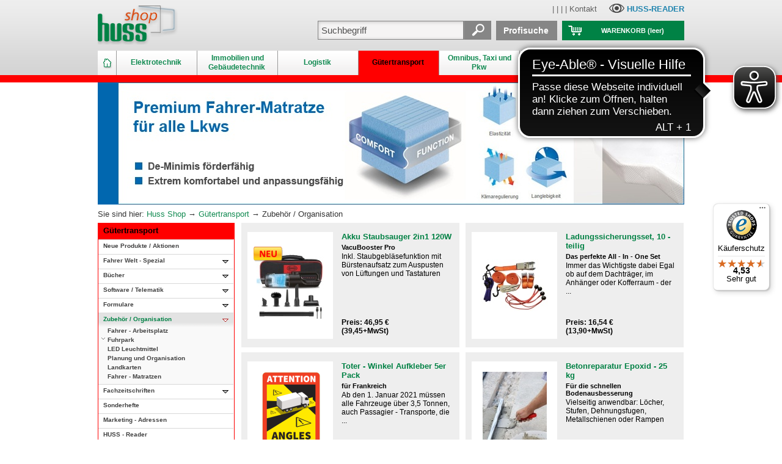

--- FILE ---
content_type: text/html;charset=utf-8
request_url: https://www.huss-shop.de/cat/Zubehoer-Organisation-3.html?s=bnlnf9jfzerru8ndzxktgzb4seuzfzrvf4jucn&r=b8lnhbjfz4rruenxzx9sgzbkseujfzcvz4jnbn
body_size: 17546
content:
























<!DOCTYPE html PUBLIC "-//W3C//DTD HTML 4.01 Transitional//EN" "http://www.w3.org/TR/html4/loose.dtd">



























 
<html lang="de">





<head>
 	<meta http-equiv="content-type" content="text/html; charset=utf-8">

	<meta http-equiv="pragma" content="no-cache">
	<meta name="expires" content="now">	
	<meta name="robots"  content="index,follow">

	<meta name="publisher" content="HUSS-VERLAG GmbH">
	<meta name="copyright" content="HUSS-VERLAG GmbH">
	<meta name="author"    content="HUSS-VERLAG GmbH">

	<meta name="identifier-url" content="http://www.huss-shop.de">
  
	<meta name="description" content="Zubehör / Organisation">
 	<meta name="keywords"    content="Gütertransport Zubehör / Organisation ">

  <meta name="implementer"   content="Anubia Consult, www.anubia.net">
  <meta name="administrator" content="Anubia Consult, www.anubia.net">
 	
 	<meta name="apple-mobile-web-app-title" content="HUSS-SHOP">
 	
  <title>Gütertransport -- Zubehör / Organisation -- Huss Shop</title>

  

   
  	
    
      
      <script src="/js/jquery.js"></script>
      <script src="/js/jquery.easing.min.js"></script>

      <link rel="stylesheet" href="/layerslider/layerslider.css" type="text/css">
      <script src="/js/greensock.js" type="text/javascript"></script>
      <script src="/layerslider/layerslider.transitions.js" type="text/javascript"></script>
      <script src="/layerslider/layerslider.kreaturamedia.jquery.js" type="text/javascript"></script>

      <link href="/css/zozo.tabs.min.css" rel="stylesheet" />
      <link href="/css/zozo.tabs.flat.min.css" rel="stylesheet" />
      <script src="/js/zozo.tabs.js"></script>
    
   

	<link rel="stylesheet" href="/css/v4.css?v=41" type="text/css" media="screen">

  <link rel="stylesheet" href="/css/screen_2c_margin_left.css?v=41"	type="text/css" media="screen">
	<link rel="stylesheet" href="/css/print.css?v=41" type="text/css" media="print">
	
	<link rel="stylesheet" href="/css/spider.css?v=41" type="text/css" media="screen">

	<!--[if IE 7]>
		<link rel="stylesheet" href="/css/ie7.css?v=41" type="text/css" media="screen">  
  <![endif]-->

	<!--[if IE 6]>
		<link rel="stylesheet" href="/css/ie6.css?v=41" type="text/css" media="screen">  
  <![endif]-->

	<!--[if IE 5]>
		<link rel="stylesheet" href="/css/ie5.css?v=41" type="text/css" media="screen">  
  <![endif]-->

	<!--[if lt IE 7]>
		<script language="Javascript" src="/js/iepngfix.js?v=41"></script>
	<![endif]-->

  <link rel="shortcut icon" href="/images/huss_shopfavicon.ico">

  <link rel="icon" sizes="196x196" href="/images/huss_shop_196.png">
  <link rel="apple-touch-icon-precomposed" href="/images/huss_shop_152.png">

	<script type="text/javascript" src="/js/ruthsarian_utilities.js?v=41"></script>
	<script type="text/javascript">
	<!--
		if ( ( typeof( NN_reloadPage ) ).toLowerCase() != 'undefined' ) { NN_reloadPage( true ); }
		if ( ( typeof( opacity_init  ) ).toLowerCase() != 'undefined' ) { opacity_init(); }
		//if ( ( typeof( set_min_width ) ).toLowerCase() != 'undefined' ) { set_min_width( 'page_container' , 1000 ); }
	//-->
	</script>
	
	<script language="Javascript" src="/js/Aa.js?v=41"></script>
	<script language="Javascript" src="/js/AaLogger.js?v=41"></script>
	<script language="Javascript" src="/js/spider.js?v=41"></script>

	

	<script type="text/javascript">
		document.aasessionid='';
		document.aa = { };
  </script>

  

		
		
		
			
<!--%%%%%%%%%%%% QuickMenu Styles [Keep in head for full validation!] %%%%%%%%%%%-->
<style type="text/css">


/*!!!!!!!!!!! QuickMenu Core CSS [Do Not Modify!] !!!!!!!!!!!!!*/
.qmmc .qmdivider{display:block;font-size:1px;border-width:0px;border-style:solid;position:relative;}.qmmc .qmdividery{float:left;width:0px;}.qmmc .qmtitle{display:block;cursor:default;white-space:nowrap;position:relative;}.qmclear {font-size:1px;height:0px;width:0px;clear:left;line-height:0px;display:block;float:none !important;}.qmmc {position:relative;zoom:1;}.qmmc a, .qmmc li {float:left;display:block;white-space:nowrap;position:relative;}.qmmc div a, .qmmc ul a, .qmmc ul li {float:none;}.qmsh div a {float:left;}.qmmc div{visibility:hidden;position:absolute;}.qmmc ul {left:-10000px;position:absolute;}.qmmc, .qmmc ul {list-style:none;padding:0px;margin:0px;}.qmmc li a {float:none}.qmmc li{position:relative;}.qmmc ul {z-index:10;}.qmmc ul ul {z-index:20;}.qmmc ul ul ul {z-index:30;}.qmmc ul ul ul ul {z-index:40;}.qmmc ul ul ul ul ul {z-index:50;}li:hover>ul{left:auto;}#qm0 ul {top:100%;}#qm0 ul li:hover>ul{top:0px;left:100%;}

	/* QuickMenu 0 */

	/*"""""""" (MAIN) Items""""""""*/	
	#qm0 a
	{	
		padding: 0;
		border-style: none;
		/*padding:5px 4px 5px 5px;*/
		/*color:#555555;*/
		/*font-family:Arial;*/
		/*font-size:10px;*/
		/*text-decoration:none;*/
	}
 

	/*"""""""" (SUB) Container""""""""*/	
	#qm0 div, #qm0 ul	
	{	
		padding:4px;
		margin:-3px 0px 0px 0px;
		background-color:transparent;
		border-style:none;
	}

	* html #qm0 div, #qm0 ul	
	{	
		margin:-1px 0px 0px 0px;
	}

	/*"""""""" (SUB) Items""""""""*/	
	#qm0 div a, #qm0 ul a	
	{	
		padding:3px 10px 3px 5px;
		background-color:transparent;
		font-size:11px;
		border-width:0px;
		border-style:none;
		color: #404040;
		text-decoration:none;
	}


	/*"""""""" (SUB) Hover State""""""""*/	
	#qm0 div a:hover, #qm0 ul a:hover	
	{	
		background-color:#ececec;
		/*color:#800000;*/
		color: #404040;
		text-decoration:none;
	}


	/*"""""""" Individual Titles""""""""*/	
	#qm0 .qmtitle	
	{	
		cursor:default;
		padding:3px 0px 3px 4px;
		color:#444444;
		font-family:arial;
		font-size:11px;
		font-weight:bold;
	}


	/*"""""""" Individual Horizontal Dividers""""""""*/	
	#qm0 .qmdividerx	
	{	
		border-top-width:1px;
		margin:4px 0px;
		border-color:#bfbfbf;
	}


	/*"""""""" Individual Vertical Dividers""""""""*/	
	#qm0 .qmdividery	
	{	
		border-left-width:1px;
		height:15px;
		margin:4px 2px 0px;
		border-color:#aaaaaa;
	}


	/*"""""""" (main) Rounded Items""""""""*/	
	#qm0 .qmritem span	
	{	
		border-style: none;
		border-color: #aaa;
		/*border-color:#a0a0a0;*/
		/* background-color:#d2cccc; */
	}


	/*"""""""" (main) Rounded Items Content""""""""*/	
	#qm0 .qmritemcontent	
	{	
		padding:0px 0px 0px 4px;
	}

	
	ul#qm0 ul
	{
		border-color:#dadada;
		border-style:solid;
		border-width:1px;	
		background-color:#fcfcfc;
	}
	

	/* QuickMenu 1 */

	/*"""""""" (MAIN) Container""""""""*/	
	#qm1	
	{	
		width:221px;
		background-color:transparent;
		/*border-width:1px 1px 1px 1px;*/
		padding: 0px 0px 0px 0px;
		border-width: 0px 0px 0px 0px;
		border-style:solid;
		border-color:#AAAAAA;
		overflow: hidden;
	}


	/*"""""""" (MAIN) Items""""""""*/	
	#qm1 a	
	{	
		padding:4px 19px 8px 8px;
		background-color:#fff;
		color:#404040;
		font-family: Arial, Helvetica;
		font-size: 87%;
		text-decoration:none;
		border-width:1px 0px 0px 0px;
		border-style:solid;
		border-color:#d8d8d8;
	  white-space: wrap;
	  overflow: hidden;
		font-weight: bold;
	}

	* html #qm1 a	
	{	
		padding: 4px 15px 4px 8px;
		font-size: 90%;
	}

	/*"""""""" (MAIN) items hover """"""""*/	
	#qm1 a:hover	
	{	
		background-color:#f4ecec;
		border-width: 1px 0px 0px 0px;
		border-style:solid;
		border-color:#ddd;
		background-image: url(/images/bg_leftmenu_2nd_active.gif);
		background-repeat: repeat-x;
		background-position: center left;
		color: #008145;
		font-weight: bold;
	}

	/*"""""""" (MAIN) items hover .qmparent """"""""*/	
	#qm1 a:hover.qmparent
	{	
		background-color:#f4ecec;
		border-width: 1px 0px 0px 0px;
		border-style:solid;
		border-color:#ddd;
		background-image: url(/images/bg_leftmenu_active.gif);
		background-repeat: repeat-x;
		background-position: bottom left;
		color: #008145;
		font-weight: bold;
	}

	* html #qm1 a:hover.qmparent
	{	
		background-image: url(/images/bg_leftmenu_active_ie.gif);
	}

	/*"""""""" (MAIN) Active State""""""""*/	
	body #qm1 .qmactive, 
	body #qm1 .qmactive:hover	
	{	
		background-color:#f4ecec;
		border-width: 1px 0px 0px 0px;
		border-style:solid;
		border-color:#ddd;
		background-image: url(/images/bg_leftmenu_2nd_active.gif);
		background-repeat: repeat-x;
		background-position: center left;
		color: #008145;
		font-weight: bold;
	}

	/*"""""""" (MAIN) Active State parent""""""""*/	
	body #qm1 .qmparent.qmactive, 
	body #qm1 .qmparent.qmactive:hover
	{	
		background-color:#f4ecec;
		border-width: 1px 0px 0px 0px;
		border-style:solid;
		border-color:#ddd;
		background-image: url(/images/bg_leftmenu_active.gif);
		background-repeat: repeat-x;
		background-position: bottom left;
		color: #008145;
		font-weight: bold;
	}

	* html body #qm1 .qmparent.qmactive, body #qm1 .qmparent.qmactive:hover	
	{	
		background-image: url(/images/bg_leftmenu_active_ie.gif);
	}

	/*"""""""" (SUB) Container""""""""*/	
	#qm1 div, #qm1 ul	
	{	
		border-style:solid;
		border-color:#ddd;
		border-width:0px 0px 1px 0px;
		padding:0px 0px 3px 0px;
		background-color:#f9f9f9;
		border-width:1px;
		border-style:none;
		border-color:#CCCCCC;
	}


	/*"""""""" (SUB) Items""""""""*/	
	#qm1 div a, #qm1 ul a	
	{	
		padding:0px 0px 4px 15px;
		/*margin:0px 5px 0px 15px;*/
		background-color:transparent;
		background-image:none;
		border-style:none;
		color: #404040;
		font-weight: bold;
	}


	/*"""""""" (SUB) Hover State""""""""*/	
	#qm1 div a:hover, 
	#qm1 ul a:hover	
	{	
		background-color:#f4ecec;
		border-width: 0px 0px 0px 0px;
		text-decoration: none;
		background-image: url(/images/bg_leftmenu_2nd_active.gif);
		background-repeat: repeat-x;
		background-position: center left;
		font-weight: bold;
	}


	/*"""""""" (SUB) Active State""""""""*/	
	body #qm1 div .qmactive, 
	body #qm1 div .qmactive:hover	
	{	
		background-color: #f9f9f9;
		border-width: 0px 0px 0px 0px;
		color: #008145;
		background-image: url(/images/bg_leftmenu_2nd_active.gif);
		background-repeat: repeat-x;
		background-position: center left;
		font-weight: bold;
	}

	/* main persistent active */

	body #qm1 .qmpersistent
	{	
		background-color: #f9f9f9;
		border-width: 1px 0px 0px 0px;
		border-style:solid;
		border-color:#ddd;
		color: #008145;
		background-image: url(/images/bg_leftmenu_2nd_active.gif);
		background-repeat: repeat-x;
		background-position: center left;
		font-weight: bold;
	}

	/* main persistent active parent */

	body #qm1 .qmparent.qmpersistent
	{	
		background-color: #f9f9f9;
		border-width: 1px 0px 0px 0px;
		border-style:solid;
		border-color:#ddd;
		color: #008145;
		background-image: url(/images/bg_leftmenu_active.gif);
		background-repeat: repeat-x;
		background-position: bottom left;
		font-weight: bold;
	}

	* html body #qm1 .qmparent.qmpersistent
	{	
		background-image: url(/images/bg_leftmenu_active_ie.gif);
	}

	/* sub persistent active */
	
	#qm1 div a.qmpersistent
	{	
		background-color: #f9f9f9;
		border-width: 0px 0px 0px 0px;
		color: #008145;
		background-image: url(/images/bg_leftmenu_2nd_active.gif);
		background-repeat: repeat-x;
		background-position: center left;
		font-weight: bold;
	}

</style>

<script type="text/javascript" src="/qm_bar/qm.js"></script>
<script type="text/javascript" src="/qm_bar/qm_pure_css.js"></script>

<style type="text/css">.qmfv{visibility:visible !important;}.qmfh{visibility:hidden !important;}</style><script type="text/JavaScript">var qmad = new Object();qmad.bvis="";qmad.bhide="";qmad.bhover="";</script>

<script type="text/JavaScript">

	var a = qmad.qm0 = new Object();

	// Rounded Corners Add On
	a.rcorner_size = 6;
	a.rcorner_container_padding = 0;
	a.rcorner_border_color = "#c0c0c0";
	a.rcorner_bg_color = "#fcfcfc";
	a.rcorner_apply_corners = new Array(false,true,true,true);
	a.rcorner_top_line_auto_inset = true;

	// Rounded Items Add On
	/*
	a.ritem_size = 4;
	a.ritem_apply = "main";
	a.ritem_main_apply_corners = new Array(true,true,false,false);
	a.ritem_show_on_actives = true;
	*/

	a = qmad.qm1 = new Object();

	// Item Bullets (CSS - Imageless) Add On
	a.ibcss_apply_to = "parent";
	a.ibcss_main_type = "arrow";
	a.ibcss_main_direction = "down";
	a.ibcss_main_size = 5;
	a.ibcss_main_bg_color = "#bbbbbb";
	a.ibcss_main_bg_color_hover = "#ffffff";
	a.ibcss_main_bg_color_active = "#ffffff";
	a.ibcss_main_border_color_active = "#AE2323";
	a.ibcss_main_position_x = -16;
	a.ibcss_main_position_y = -5;
	a.ibcss_main_align_x = "right";
	a.ibcss_main_align_y = "middle";
	a.ibcss_sub_type = "arrow-v";
	a.ibcss_sub_direction = "down";
	a.ibcss_sub_size = 3;
	a.ibcss_sub_bg_color = "";
	a.ibcss_sub_bg_color_active = "";
	a.ibcss_sub_border_color = "#797979";
	a.ibcss_sub_border_color_hover = "#C72828";
	a.ibcss_sub_border_color_active = "#AE2323";
	a.ibcss_sub_position_x = -7;
	a.ibcss_sub_position_y = -4;
	a.ibcss_sub_align_x = "left";
	a.ibcss_sub_align_y = "middle";

	// Tree Menu Add On
	a.tree_enabled = true;
	a.tree_sub_sub_indent = 10;
	a.tree_hide_focus_box = true;
	a.tree_auto_collapse = true;
	a.tree_expand_animation = 3;
	a.tree_expand_step_size = 20;
	a.tree_collapse_animation = 3;
	a.tree_collapse_step_size = 40;

	// Persistent States With Auto Open Subs Option Add On
	a.sopen_auto_enabled = true;
	a.sopen_auto_show_subs = true;
	
</script>

<script type="text/javascript" src="/qm_bar/qm_round_corners.js"></script>
<script type="text/javascript" src="/qm_bar/qm_round_items.js"></script>
<script type="text/javascript" src="/qm_bar/qm_item_bullets_css.js"></script>
<script type="text/javascript" src="/qm_bar/qm_persistent.js"></script>


		
	

	
		<script type="text/javascript">
			document.aa.useragentEncoding = 'utf-8';
	  </script>
	
  
  <meta name="google-site-verification" content="9vz4ZSLYjj-HuzVF8fojRTll1_RMZrKR9FVfeFjGtnc" />
  
  
  
  <!-- Matomo -->
<script>
  var _paq = window._paq = window._paq || [];
  /* tracker methods like "setCustomDimension" should be called before "trackPageView" */
  _paq.push(["setExcludedQueryParams", ["\/newsletter\/opened","newsletter\/opened","opened","\/newsletter\\\/opened\/","email","bmrecipientid"]]);
  _paq.push(["disableCookies"]);
  _paq.push(['trackPageView']);
  _paq.push(['enableLinkTracking']);
  (function() {
    var u="https://matomo.hussverlag.de/";
    _paq.push(['setTrackerUrl', u+'matomo.php']);
    _paq.push(['setSiteId', '20']);
    var d=document, g=d.createElement('script'), s=d.getElementsByTagName('script')[0];
    g.async=true; g.src=u+'matomo.js'; s.parentNode.insertBefore(g,s);
  })();
</script>
<noscript><p><img src="https://matomo.hussverlag.de/matomo.php?idsite=20&amp;rec=1" style="border:0;" alt="" /></p></noscript>
<!-- End Matomo Code -->

  
  
  

  <script async src="https://cdn.eye-able.com/configs/www.huss-shop.de.js"></script>
  <script async src="https://cdn.eye-able.com/public/js/eyeAble.js"></script>
  
</head>


<body onload="AaOnLoad();" onkeypress="return SpOnGlobalKeypress(this,event);">

  <a id="topanchor"></a>

  <div id="home_header_area">
    























<link rel="stylesheet" href="https://cdn.consentmanager.mgr.consensu.org/delivery/cmp.min.css" />
<script>window.gdprAppliesGlobally=true;if(!("cmp_id" in window)||window.cmp_id<1){window.cmp_id=0}if(!("cmp_cdid" in window)){window.cmp_cdid="aef7c625a48f"}if(!("cmp_params" in window)){window.cmp_params=""}if(!("cmp_host" in window)){window.cmp_host="b.delivery.consentmanager.net"}if(!("cmp_cdn" in window)){window.cmp_cdn="cdn.consentmanager.net"}if(!("cmp_proto" in window)){window.cmp_proto="https:"}if(!("cmp_codesrc" in window)){window.cmp_codesrc="1"}window.cmp_getsupportedLangs=function(){var b=["DE","EN","FR","IT","NO","DA","FI","ES","PT","RO","BG","ET","EL","GA","HR","LV","LT","MT","NL","PL","SV","SK","SL","CS","HU","RU","SR","ZH","TR","UK","AR","BS"];if("cmp_customlanguages" in window){for(var a=0;a<window.cmp_customlanguages.length;a++){b.push(window.cmp_customlanguages[a].l.toUpperCase())}}return b};window.cmp_getRTLLangs=function(){var a=["AR"];if("cmp_customlanguages" in window){for(var b=0;b<window.cmp_customlanguages.length;b++){if("r" in window.cmp_customlanguages[b]&&window.cmp_customlanguages[b].r){a.push(window.cmp_customlanguages[b].l)}}}return a};window.cmp_getlang=function(j){if(typeof(j)!="boolean"){j=true}if(j&&typeof(cmp_getlang.usedlang)=="string"&&cmp_getlang.usedlang!==""){return cmp_getlang.usedlang}var g=window.cmp_getsupportedLangs();var c=[];var f=location.hash;var e=location.search;var a="languages" in navigator?navigator.languages:[];if(f.indexOf("cmplang=")!=-1){c.push(f.substr(f.indexOf("cmplang=")+8,2).toUpperCase())}else{if(e.indexOf("cmplang=")!=-1){c.push(e.substr(e.indexOf("cmplang=")+8,2).toUpperCase())}else{if("cmp_setlang" in window&&window.cmp_setlang!=""){c.push(window.cmp_setlang.toUpperCase())}else{if(a.length>0){for(var d=0;d<a.length;d++){c.push(a[d])}}}}}if("language" in navigator){c.push(navigator.language)}if("userLanguage" in navigator){c.push(navigator.userLanguage)}var h="";for(var d=0;d<c.length;d++){var b=c[d].toUpperCase();if(g.indexOf(b)!=-1){h=b;break}if(b.indexOf("-")!=-1){b=b.substr(0,2)}if(g.indexOf(b)!=-1){h=b;break}}if(h==""&&typeof(cmp_getlang.defaultlang)=="string"&&cmp_getlang.defaultlang!==""){return cmp_getlang.defaultlang}else{if(h==""){h="EN"}}h=h.toUpperCase();return h};(function(){var u=document;var v=u.getElementsByTagName;var h=window;var o="";var b="_en";if("cmp_getlang" in h){o=h.cmp_getlang().toLowerCase();if("cmp_customlanguages" in h){for(var q=0;q<h.cmp_customlanguages.length;q++){if(h.cmp_customlanguages[q].l.toUpperCase()==o.toUpperCase()){o="en";break}}}b="_"+o}function x(i,e){var w="";i+="=";var s=i.length;var d=location;if(d.hash.indexOf(i)!=-1){w=d.hash.substr(d.hash.indexOf(i)+s,9999)}else{if(d.search.indexOf(i)!=-1){w=d.search.substr(d.search.indexOf(i)+s,9999)}else{return e}}if(w.indexOf("&")!=-1){w=w.substr(0,w.indexOf("&"))}return w}var k=("cmp_proto" in h)?h.cmp_proto:"https:";if(k!="http:"&&k!="https:"){k="https:"}var g=("cmp_ref" in h)?h.cmp_ref:location.href;var j=u.createElement("script");j.setAttribute("data-cmp-ab","1");var c=x("cmpdesign","cmp_design" in h?h.cmp_design:"");var f=x("cmpregulationkey","cmp_regulationkey" in h?h.cmp_regulationkey:"");var r=x("cmpgppkey","cmp_gppkey" in h?h.cmp_gppkey:"");var n=x("cmpatt","cmp_att" in h?h.cmp_att:"");j.src=k+"//"+h.cmp_host+"/delivery/cmp.php?"+("cmp_id" in h&&h.cmp_id>0?"id="+h.cmp_id:"")+("cmp_cdid" in h?"&cdid="+h.cmp_cdid:"")+"&h="+encodeURIComponent(g)+(c!=""?"&cmpdesign="+encodeURIComponent(c):"")+(f!=""?"&cmpregulationkey="+encodeURIComponent(f):"")+(r!=""?"&cmpgppkey="+encodeURIComponent(r):"")+(n!=""?"&cmpatt="+encodeURIComponent(n):"")+("cmp_params" in h?"&"+h.cmp_params:"")+(u.cookie.length>0?"&__cmpfcc=1":"")+"&l="+o.toLowerCase()+"&o="+(new Date()).getTime();j.type="text/javascript";j.async=true;if(u.currentScript&&u.currentScript.parentElement){u.currentScript.parentElement.appendChild(j)}else{if(u.body){u.body.appendChild(j)}else{var t=v("body");if(t.length==0){t=v("div")}if(t.length==0){t=v("span")}if(t.length==0){t=v("ins")}if(t.length==0){t=v("script")}if(t.length==0){t=v("head")}if(t.length>0){t[0].appendChild(j)}}}var m="js";var p=x("cmpdebugunminimized","cmpdebugunminimized" in h?h.cmpdebugunminimized:0)>0?"":".min";var a=x("cmpdebugcoverage","cmp_debugcoverage" in h?h.cmp_debugcoverage:"");if(a=="1"){m="instrumented";p=""}var j=u.createElement("script");j.src=k+"//"+h.cmp_cdn+"/delivery/"+m+"/cmp"+b+p+".js";j.type="text/javascript";j.setAttribute("data-cmp-ab","1");j.async=true;if(u.currentScript&&u.currentScript.parentElement){u.currentScript.parentElement.appendChild(j)}else{if(u.body){u.body.appendChild(j)}else{var t=v("body");if(t.length==0){t=v("div")}if(t.length==0){t=v("span")}if(t.length==0){t=v("ins")}if(t.length==0){t=v("script")}if(t.length==0){t=v("head")}if(t.length>0){t[0].appendChild(j)}}}})();window.cmp_addFrame=function(b){if(!window.frames[b]){if(document.body){var a=document.createElement("iframe");a.style.cssText="display:none";if("cmp_cdn" in window&&"cmp_ultrablocking" in window&&window.cmp_ultrablocking>0){a.src="//"+window.cmp_cdn+"/delivery/empty.html"}a.name=b;document.body.appendChild(a)}else{window.setTimeout(window.cmp_addFrame,10,b)}}};window.cmp_rc=function(h){var b=document.cookie;var f="";var d=0;while(b!=""&&d<100){d++;while(b.substr(0,1)==" "){b=b.substr(1,b.length)}var g=b.substring(0,b.indexOf("="));if(b.indexOf(";")!=-1){var c=b.substring(b.indexOf("=")+1,b.indexOf(";"))}else{var c=b.substr(b.indexOf("=")+1,b.length)}if(h==g){f=c}var e=b.indexOf(";")+1;if(e==0){e=b.length}b=b.substring(e,b.length)}return(f)};window.cmp_stub=function(){var a=arguments;__cmp.a=__cmp.a||[];if(!a.length){return __cmp.a}else{if(a[0]==="ping"){if(a[1]===2){a[2]({gdprApplies:gdprAppliesGlobally,cmpLoaded:false,cmpStatus:"stub",displayStatus:"hidden",apiVersion:"2.0",cmpId:31},true)}else{a[2](false,true)}}else{if(a[0]==="getUSPData"){a[2]({version:1,uspString:window.cmp_rc("")},true)}else{if(a[0]==="getTCData"){__cmp.a.push([].slice.apply(a))}else{if(a[0]==="addEventListener"||a[0]==="removeEventListener"){__cmp.a.push([].slice.apply(a))}else{if(a.length==4&&a[3]===false){a[2]({},false)}else{__cmp.a.push([].slice.apply(a))}}}}}}};window.cmp_gpp_ping=function(){return{gppVersion:"1.0",cmpStatus:"stub",cmpDisplayStatus:"hidden",supportedAPIs:["tcfca","usnat","usca","usva","usco","usut","usct"],cmpId:31}};window.cmp_gppstub=function(){var a=arguments;__gpp.q=__gpp.q||[];if(!a.length){return __gpp.q}var g=a[0];var f=a.length>1?a[1]:null;var e=a.length>2?a[2]:null;if(g==="ping"){return window.cmp_gpp_ping()}else{if(g==="addEventListener"){__gpp.e=__gpp.e||[];if(!("lastId" in __gpp)){__gpp.lastId=0}__gpp.lastId++;var c=__gpp.lastId;__gpp.e.push({id:c,callback:f});return{eventName:"listenerRegistered",listenerId:c,data:true,pingData:window.cmp_gpp_ping()}}else{if(g==="removeEventListener"){var h=false;__gpp.e=__gpp.e||[];for(var d=0;d<__gpp.e.length;d++){if(__gpp.e[d].id==e){__gpp.e[d].splice(d,1);h=true;break}}return{eventName:"listenerRemoved",listenerId:e,data:h,pingData:window.cmp_gpp_ping()}}else{if(g==="getGPPData"){return{sectionId:3,gppVersion:1,sectionList:[],applicableSections:[0],gppString:"",pingData:window.cmp_gpp_ping()}}else{if(g==="hasSection"||g==="getSection"||g==="getField"){return null}else{__gpp.q.push([].slice.apply(a))}}}}}};window.cmp_msghandler=function(d){var a=typeof d.data==="string";try{var c=a?JSON.parse(d.data):d.data}catch(f){var c=null}if(typeof(c)==="object"&&c!==null&&"__cmpCall" in c){var b=c.__cmpCall;window.__cmp(b.command,b.parameter,function(h,g){var e={__cmpReturn:{returnValue:h,success:g,callId:b.callId}};d.source.postMessage(a?JSON.stringify(e):e,"*")})}if(typeof(c)==="object"&&c!==null&&"__uspapiCall" in c){var b=c.__uspapiCall;window.__uspapi(b.command,b.version,function(h,g){var e={__uspapiReturn:{returnValue:h,success:g,callId:b.callId}};d.source.postMessage(a?JSON.stringify(e):e,"*")})}if(typeof(c)==="object"&&c!==null&&"__tcfapiCall" in c){var b=c.__tcfapiCall;window.__tcfapi(b.command,b.version,function(h,g){var e={__tcfapiReturn:{returnValue:h,success:g,callId:b.callId}};d.source.postMessage(a?JSON.stringify(e):e,"*")},b.parameter)}if(typeof(c)==="object"&&c!==null&&"__gppCall" in c){var b=c.__gppCall;window.__gpp(b.command,function(h,g){var e={__gppReturn:{returnValue:h,success:g,callId:b.callId}};d.source.postMessage(a?JSON.stringify(e):e,"*")},"parameter" in b?b.parameter:null,"version" in b?b.version:1)}};window.cmp_setStub=function(a){if(!(a in window)||(typeof(window[a])!=="function"&&typeof(window[a])!=="object"&&(typeof(window[a])==="undefined"||window[a]!==null))){window[a]=window.cmp_stub;window[a].msgHandler=window.cmp_msghandler;window.addEventListener("message",window.cmp_msghandler,false)}};window.cmp_setGppStub=function(a){if(!(a in window)||(typeof(window[a])!=="function"&&typeof(window[a])!=="object"&&(typeof(window[a])==="undefined"||window[a]!==null))){window[a]=window.cmp_gppstub;window[a].msgHandler=window.cmp_msghandler;window.addEventListener("message",window.cmp_msghandler,false)}};window.cmp_addFrame("__cmpLocator");if(!("cmp_disableusp" in window)||!window.cmp_disableusp){window.cmp_addFrame("__uspapiLocator")}if(!("cmp_disabletcf" in window)||!window.cmp_disabletcf){window.cmp_addFrame("__tcfapiLocator")}if(!("cmp_disablegpp" in window)||!window.cmp_disablegpp){window.cmp_addFrame("__gppLocator")}window.cmp_setStub("__cmp");if(!("cmp_disabletcf" in window)||!window.cmp_disabletcf){window.cmp_setStub("__tcfapi")}if(!("cmp_disableusp" in window)||!window.cmp_disableusp){window.cmp_setStub("__uspapi")}if(!("cmp_disablegpp" in window)||!window.cmp_disablegpp){window.cmp_setGppStub("__gpp")};</script>



<script type="text/javascript">
  var aa_use_ga;
  var aa_use_gtm;
</script>

  

  

    <script type="text/javascript">
      aa_use_gtm = true;
      var dataLayer = dataLayer || [];
    </script>
    
    
      
      
         
      
    

    
      
      <noscript><iframe src="//www.googletagmanager.com/ns.html?id=GTM-NXGNPR"
      
      height="0" width="0" style="display:none;visibility:hidden"></iframe></noscript>
      
      <script>(function(w,d,s,l,i){w[l]=w[l]||[];w[l].push({'gtm.start':
      
      new Date().getTime(),event:'gtm.js'});var f=d.getElementsByTagName(s)[0],
      
      j=d.createElement(s),dl=l!='dataLayer'?'&l='+l:'';j.async=true;j.src=
      
      '//www.googletagmanager.com/gtm.js?id='+i+dl;f.parentNode.insertBefore(j,f);
      
      })(window,document,'script','dataLayer','GTM-NXGNPR');</script>
    
    
        
    <!-- Matomo -->
    <script>
      var _paq = window._paq = window._paq || [];
      /* tracker methods like "setCustomDimension" should be called before "trackPageView" */
      _paq.push(['trackPageView']);
      _paq.push(['enableLinkTracking']);
      (function() {
        var u="https://matomo.hussverlag.de/";
        _paq.push(['setTrackerUrl', u+'matomo.php']);
        _paq.push(['setSiteId', '20']);
        var d=document, g=d.createElement('script'), s=d.getElementsByTagName('script')[0];
        g.async=true; g.src=u+'matomo.js'; s.parentNode.insertBefore(g,s);
      })();
    </script>
    <noscript><p><img src="https://matomo.hussverlag.de/matomo.php?idsite=20&amp;rec=1" style="border:0;" alt="" /></p></noscript>
    <!-- End Matomo Code -->    
        
  
  



<div id="home_header_area_inner">
  
  
  <div id="mainlogo"
     
  ><a href='/cat/Huss-Shop.html' target='_top'><img src="/dynimage/bnxtt9zu5jqx7zfizy9tm7bk86mzfzkjx4fnsz.png" border="0" alt="Huss Verlag Logo"></a></div>


  


	

    
    
      
        
          <script type="text/javascript">
          <!--
            var color = '#03ac07';
            
  
            
              color = '#ff0000';  // blah
              
            
  
            var textcolor = 'black';
            
  
            
  
            document.maincategoryinfo = { index: '00', color: color, textcolor: textcolor, main_color: color, main_textcolor: textcolor };
  
          //-->
          </script>
        
  
        
  
      
  
  		<div id="topmenu">
    
        <div class="topmenu_entry_home">
          <table cellspacing='0' cellpadding='0' border='0' class='topmenu_entry_home_inner'>
            <tr valign="middle">
              <td align="center">
                <a href='/cat/Huss-Shop.html' target='_top'><img src="/images/homesymbol.png?v=41" border="0" style="display: inline;" alt="Home Button"/></a>
              </td>
            </tr>
          </table>
        </div>

        
          
            
            
              <div class="topmenu_entry ">
                <table class="topmenu_entry_inner ">
                  <tr valign="middle">
                    <td align="center">
                      <a href='/cat/Elektrotechnik.html' target='_top'><span style="padding: 0 2px 0px 0; font-weight: bold;">Elektrotechnik</span></a>
                    </td>
                  </tr>
                </table>
              </div>
            
          
        
          
            
            
              <div class="topmenu_entry ">
                <table class="topmenu_entry_inner ">
                  <tr valign="middle">
                    <td align="center">
                      <a href='/cat/Immobilien-und-Gebaeudetechnik.html' target='_top'><span style="padding: 0 2px 0px 0; font-weight: bold;">Immobilien und Gebäudetechnik</span></a>
                    </td>
                  </tr>
                </table>
              </div>
            
          
        
          
            
            
              <div class="topmenu_entry ">
                <table class="topmenu_entry_inner ">
                  <tr valign="middle">
                    <td align="center">
                      <a href='/cat/Logistik-2.html' target='_top'><span style="padding: 0 2px 0px 0; font-weight: bold;">Logistik</span></a>
                    </td>
                  </tr>
                </table>
              </div>
            
          
        
          
            
              <div class="topmenu_entry ">
                <table class="topmenu_entry_inner " style="background-color: #ff0000; color: black;">
                  <tr valign="middle">
                    <td align="center">
                      <a href='/cat/Guetertransport-2.html' target='_top'><span style="padding: 0 2px 0px 0; font-weight: bold; color: black;">Gütertransport</span></a>
                    </td>
                  </tr>
                </table>
              </div>
            
            
          
        
          
            
            
              <div class="topmenu_entry ">
                <table class="topmenu_entry_inner ">
                  <tr valign="middle">
                    <td align="center">
                      <a href='/cat/Omnibus-Taxi-und-Pkw.html' target='_top'><span style="padding: 0 2px 0px 0; font-weight: bold;">Omnibus, Taxi und Pkw</span></a>
                    </td>
                  </tr>
                </table>
              </div>
            
          
        
          
            
            
              <div class="topmenu_entry ">
                <table class="topmenu_entry_inner ">
                  <tr valign="middle">
                    <td align="center">
                      <a href='/cat/Touristik-3.html' target='_top'><span style="padding: 0 2px 0px 0; font-weight: bold;">Touristik</span></a>
                    </td>
                  </tr>
                </table>
              </div>
            
          
        
          
            
            
              <div class="topmenu_entry topmenu_entry_last">
                <table class="topmenu_entry_inner topmenu_entry_last">
                  <tr valign="middle">
                    <td align="center">
                      <a href='/cat/Arbeitsrecht-und-Management.html' target='_top'><span style="padding: 0 2px 0px 0; font-weight: bold;">Arbeitsrecht und Management</span></a>
                    </td>
                  </tr>
                </table>
              </div>
            
          
        
		
  		</div>

    

	

	



  


  


	

	

	
		<div id="topmiscmenu">
			
			| 
			| 
			| 
			| <a href='https://www.huss-shop.de/contact/' target='_top'>Kontakt</a>
      &nbsp;&nbsp;&nbsp;&nbsp;<a href="https://reader.huss.de" style="color: #2285af;" target="_blank"><img src="/images/ebook_eye_small.png" style="vertical-align: -15%; opacity: 0.7;">&nbsp;<b>HUSS-READER</b></a>
		</div>
	



                






  
    <div id="top_cart">
      <img src="/symbols/knuffi/cart_s.png" id="top_cart_symbol" border="0" alt="Warenkorb Button">
      <div id="top_cart_text"><span style="text-transform: uppercase;">Warenkorb</span> (leer)</div>
    </div>
  

  

    



    

  <a href='https://www.huss-shop.de/search/pro/' class='em' target='_top'>
    <div id="top_prosearch">
      <div id="top_prosearch_text">
        Profisuche
      </div>
    </div>
  </a>  
  



<div id="top_search">
 	<form name='searchFormHeader' method='post' action='https://www.huss-shop.de/search/?a=QuickSearchformSubmit&m=category' onsubmit='searchFormHeader___onsubmit();' target='_top' enctype='multipart/form-data' accept-charset='utf-8'>
 		<table cellspacing='0' cellpadding='0' border='0'>
 			<tr>
 				<td><input name='searchTarget' id='top_search_field' value='Suchbegriff' type='text' class='top_search_field' aria-label='Suchbegriff' onkeypress='return AaEnterSubmit(this,event)' onclick="if(this.value == 'Suchbegriff') { this.value = ''; this.className='top_search_field_init' }"></td>
 				<td><a href='https://www.huss-shop.de/search/?a=QuickSearchformSubmit' target='_top' onclick='javascript:aasubmit("https://www.huss-shop.de/search/","searchFormHeader","req_actionid","QuickSearchformSubmit"); return false;'><img src="/images/searchbutton.png" border="0" alt="Suche Start Button"></a></td>
 			</tr>
 		</table>
 	<input name='s' size='5' maxlength='100' value='b8ldqcbxnmpd4jtbzbk4esbkpq8jfzxcf4jnat' type='hidden'><input name='r' size='5' maxlength='100' value='bnldncbxn8pdxjlfzy9t8nb4pqgzfzcou4juvs' type='hidden'><input name='m' size='5' maxlength='100' value='category' type='hidden'><input name='req_actionid' value='QuickSearchformSubmit' size=5 maxlength=100 type='hidden'></form><script type="text/javascript">function searchFormHeader___onsubmit() { return true; }</script>
</div>	






</div>






  <div id="topcolbar">
  </div>

  <script type="text/javascript">
  <!--
	 if(document.maincategoryinfo) {
		  document.getElementById('topcolbar').style.background = document.maincategoryinfo.color;
  	}
  //-->
  </script>






  </div>
  
  <hr class="hide"/>

  
    
      <div id="home_categoryslider_area">
        <div class="categoryslider">
          
































  

  
    <div id="categoryslider"  class="categoryslider_wrapper"   >
      <div style="position: relative;">
        
        <div>























<div style="display: relative;">
  <div id="categoryslider_div" style="width: 960px; height: 200px; overflow: hidden;">
    
      <div class="ls-slide" data-ls="slidedelay: 5000;">
        <div class="ls-l" data-ls="offsetxin: 0; offsetyin: 0; offsetxout: 0; offsetyout: 0;" style="display: absolute; left: 0px; top: 0px; width: 960px; height: 200px;">
          
          
























  <a href='/item/Asphaltfueller.html' target="_top"><img src='/dynimage/bnktycfutizrfb87zh98urb4qm7jfj9pu4ztlt.jpg?s=b8ldqcbxnmpd4jtbzbk4esbkpq8jfzxcf4jnat' border="0"></a>


        </div>
      </div>
    
      <div class="ls-slide" data-ls="slidedelay: 5000;">
        <div class="ls-l" data-ls="offsetxin: 0; offsetyin: 0; offsetxout: 0; offsetyout: 0;" style="display: absolute; left: 0px; top: 0px; width: 960px; height: 200px;">
          
          
























  <a href='/item/Toter-Winkel-Aufkleber-5er-Pack.html' target="_top"><img src='/dynimage/b8xsddb45zrr68fxff9s97b48ijzfmpep4fn4s.jpg?s=b8ldqcbxnmpd4jtbzbk4esbkpq8jfzxcf4jnat' border="0"></a>


        </div>
      </div>
    
      <div class="ls-slide" data-ls="slidedelay: 5000;">
        <div class="ls-l" data-ls="offsetxin: 0; offsetyin: 0; offsetxout: 0; offsetyout: 0;" style="display: absolute; left: 0px; top: 0px; width: 960px; height: 200px;">
          
          
























  <a href='/headword/Fahrer-Matratzen.html' target="_top"><img src='/dynimage/bn4dacf4tjtr6ex4z6kfyabkr6kjf6jju4j8ps.jpg?s=b8ldqcbxnmpd4jtbzbk4esbkpq8jfzxcf4jnat' border="0"></a>


        </div>
      </div>
    
      <div class="ls-slide" data-ls="slidedelay: 5000;">
        <div class="ls-l" data-ls="offsetxin: 0; offsetyin: 0; offsetxout: 0; offsetyout: 0;" style="display: absolute; left: 0px; top: 0px; width: 960px; height: 200px;">
          
          
























  <a href='/item/37701000000.html' target="_top"><img src='/dynimage/b8xtgdb4kmzxu68gzfk8o5b48i6zferfu4zx8t.jpg?s=b8ldqcbxnmpd4jtbzbk4esbkpq8jfzxcf4jnat' border="0"></a>


        </div>
      </div>
    
      <div class="ls-slide" data-ls="slidedelay: 5000;">
        <div class="ls-l" data-ls="offsetxin: 0; offsetyin: 0; offsetxout: 0; offsetyout: 0;" style="display: absolute; left: 0px; top: 0px; width: 960px; height: 200px;">
          
          
























  <a href='/headword/Bettlaken_Lkw.html' target="_top"><img src='/dynimage/b8kcv9junmpdhjxujcknmzbkzel5fmxjq4bt8r.jpg?s=b8ldqcbxnmpd4jtbzbk4esbkpq8jfzxcf4jnat' border="0"></a>


        </div>
      </div>
    
  </div>
</div>

<script type="text/javascript">
<!--
  AaRegisterOnLoad( function() {
                                 jQuery('#categoryslider_div').layerSlider({ 
                                   skin: 'v5',
                                   skinsPath: '/layerslider/skins/',
                                   globalBGColor: '#dadada',
                                   navButtons: false,
                                   navStartStop: false,
                                   hoverBottomNav: true,
                                   showCircleTimer: false,
                                   thumbnailNavigation: false,
                                   animateFirstSlide: true,
                                   responsive: true,
                                   
                                     randomSlideshow: true,
                                     firstSlide: 'random',
                                   
                                   autoStart: true
                                 });
                               });
//-->
</script>
</div>
        
      </div>
    </div>
  



        </div>      
      </div>
      <div style="height: 2px;"></div>
    
    
  

  
    
      <div id="home_breadcrumb_area">
        























<div class="category_path">
  
  Sie sind hier:
  
    
      <a href='/cat/Huss-Shop.html' target='_top'>Huss Shop</a>
    
    
   
	
		
			
			
         &rarr; 
      	<a href='/cat/Guetertransport-2.html' target='_top'>Gütertransport</a>
			
		
  
		
			
         &rarr; 
				Zubehör / Organisation
			
			
		
  
</div>

      </div>
    
    
  
  
	<div id="page_container">
  
		<hr class="hide"/>
		
		<div style="position: relative;">
      <div id="topanchorlink" style="position: absolute; top: 600px; left: 965px; z-index: 1000; visibility: hidden;">
        <a href="#topanchor"><img src="/images/topanchorlink.png" border="0"></a>
      </div>
    </div>

		<div id="home_content_container">
      
			<div id="home_content_area">

				<hr class="hide"/>

				<div id="home_content_left_area">
			  	



























	
	
	

		

			
			
				<script type="text/javascript" src="/qm_bar/qm_tree_menu.js"></script>
				
				




























<div class="leftbox" style="position: relative;"
	
		id="categorymenu_second"
	
>
	<div class="leftbox_title"
		
			id="categorymenu_second_title"
		
    
	>
	  
		Gütertransport
	</div>
	
	<div class="leftbox_content" style="position: relative; z-index: 1000;"
		
			id="categorymenu_second_content"
		
	>
		
					
					<ul id="qm1" class="qmmc">
			      
						
								
									
									
									
								
					  
								
									
									  
									  
									  	
									  		
									  	
									    
							    	
							  		<li><a href='/cat/Neue-Produkte-Aktionen-2.html' target='_top' onclick="return true;">Neue Produkte  /  Aktionen</a>
							      
									
									
									
								
					  
								
									
									  </li>
									  
									  	
									    
									  		
									    
							    	
							  		<li><a href='/cat/Fahrer-Welt-Spezial.html' class='qmparent' target='_top' onclick="return true;">Fahrer Welt  -  Spezial</a>
							      
									
									
									
								
					  
								
									
									<ul>
									
								
					  
								
									
									  
									  
									  	
									  		
									  	
									    
							    	
							  		<li><a href='/cat/Fahrer-Matratzen-2.html' target='_top' onclick="return true;">Fahrer - Matratzen</a>
							      
									
									
									
								
					  
								
									
									
									
									  </li>
										</ul></li>
									
								
					  
								
									
									  
									  
									  	
									    
									  		
									    
							    	
							  		<li><a href='/cat/Buecher-17.html' class='qmparent' target='_top' onclick="return true;">Bücher</a>
							      
									
									
									
								
					  
								
									
									<ul>
									
								
					  
								
									
									  
									  
									  	
									  		
									  	
									    
							    	
							  		<li><a href='/cat/Gefahrgut-3.html' target='_top' onclick="return true;">Gefahrgut</a>
							      
									
									
									
								
					  
								
									
									  </li>
									  
									  	
									  		
									  	
									    
							    	
							  		<li><a href='/cat/Lager-10.html' target='_top' onclick="return true;">Lager</a>
							      
									
									
									
								
					  
								
									
									  </li>
									  
									  	
									  		
									  	
									    
							    	
							  		<li><a href='/cat/Management-8.html' target='_top' onclick="return true;">Management</a>
							      
									
									
									
								
					  
								
									
									  </li>
									  
									  	
									  		
									  	
									    
							    	
							  		<li><a href='/cat/Personal-4.html' target='_top' onclick="return true;">Personal</a>
							      
									
									
									
								
					  
								
									
									  </li>
									  
									  	
									  		
									  	
									    
							    	
							  		<li><a href='/cat/Recht-7.html' target='_top' onclick="return true;">Recht</a>
							      
									
									
									
								
					  
								
									
									  </li>
									  
									  	
									  		
									  	
									    
							    	
							  		<li><a href='/cat/Werkstatt-3.html' target='_top' onclick="return true;">Werkstatt</a>
							      
									
									
									
								
					  
								
									
									  </li>
									  
									  	
									  		
									  	
									    
							    	
							  		<li><a href='/cat/Fuhrpark-13.html' target='_top' onclick="return true;">Fuhrpark</a>
							      
									
									
									
								
					  
								
									
									  </li>
									  
									  	
									  		
									  	
									    
							    	
							  		<li><a href='/cat/Weiterbildung-2.html' target='_top' onclick="return true;">Weiterbildung</a>
							      
									
									
									
								
					  
								
									
									
									
									  </li>
										</ul></li>
									
								
					  
								
									
									  
									  
									  	
									    
									  		
									    
							    	
							  		<li><a href='/cat/Software-Telematik-3.html' class='qmparent' target='_top' onclick="return true;">Software  /  Telematik</a>
							      
									
									
									
								
					  
								
									
									<ul>
									
								
					  
								
									
									  
									  
									  	
									  		
									  	
									    
							    	
							  		<li><a href='/cat/Lager-11.html' target='_top' onclick="return true;">Lager</a>
							      
									
									
									
								
					  
								
									
									  </li>
									  
									  	
									  		
									  	
									    
							    	
							  		<li><a href='/cat/Fuhrpark-14.html' target='_top' onclick="return true;">Fuhrpark</a>
							      
									
									
									
								
					  
								
									
									  </li>
									  
									  	
									  		
									  	
									    
							    	
							  		<li><a href='/cat/Routenplanung-2.html' target='_top' onclick="return true;">Routenplanung</a>
							      
									
									
									
								
					  
								
									
									  </li>
									  
									  	
									  		
									  	
									    
							    	
							  		<li><a href='/cat/Fahrzeugortung-9.html' target='_top' onclick="return true;">Fahrzeugortung</a>
							      
									
									
									
								
					  
								
									
									
									
									  </li>
										</ul></li>
									
								
					  
								
									
									  
									  
									  	
									    
									  		
									    
							    	
							  		<li><a href='/cat/Formulare-14.html' class='qmparent' target='_top' onclick="return true;">Formulare</a>
							      
									
									
									
								
					  
								
									
									<ul>
									
								
					  
								
									
									  
									  
									  	
									  		
									  	
									    
							    	
							  		<li><a href='/cat/Fahrer-Arbeitsplatz-5.html' target='_top' onclick="return true;">Fahrer  -  Arbeitsplatz</a>
							      
									
									
									
								
					  
								
									
									  </li>
									  
									  	
									  		
									  	
									    
							    	
							  		<li><a href='/cat/Organisation-3.html' target='_top' onclick="return true;">Organisation</a>
							      
									
									
									
								
					  
								
									
									  </li>
									  
									  	
									  		
									  	
									    
							    	
							  		<li><a href='/cat/Werkstatt-4.html' target='_top' onclick="return true;">Werkstatt</a>
							      
									
									
									
								
					  
								
									
									
									
									  </li>
										</ul></li>
									
								
					  
								
									
									  
									  
									  	
									    
									  		
									    
							    	
							  		<li><a href='/cat/Zubehoer-Organisation-3.html' class='qmparent' target='_top' onclick="return true;">Zubehör  /  Organisation</a>
							      
									
									
									
								
					  
								
									
									<ul>
									
								
					  
								
									
									  
									  
									  	
									  		
									  	
									    
							    	
							  		<li><a href='/cat/Fahrer-Arbeitsplatz-11.html' target='_top' onclick="return true;">Fahrer - Arbeitsplatz</a>
							      
									
									
									
								
					  
								
									
									  </li>
									  
									  	
									    
									  		
									    
							    	
							  		<li><a href='/cat/Fuhrpark-15.html' class='qmparent' target='_top' onclick="return true;">Fuhrpark</a>
							      
									
									
									
								
					  
								
									
									<ul>
									
								
					  
								
									
									  
									  
									  	
									  		
									  	
									    
							    	
							  		<li><a href='/cat/Schilder-5.html' target='_top' onclick="return true;">Schilder</a>
							      
									
									
									
								
					  
								
									
									
									
									  </li>
										</ul></li>
									
								
					  
								
									
									  
									  
									  	
									  		
									  	
									    
							    	
							  		<li><a href='/cat/LED-Leuchtmittel-8.html' target='_top' onclick="return true;">LED Leuchtmittel</a>
							      
									
									
									
								
					  
								
									
									  </li>
									  
									  	
									  		
									  	
									    
							    	
							  		<li><a href='/cat/Planung-und-Organisation-2.html' target='_top' onclick="return true;">Planung und Organisation</a>
							      
									
									
									
								
					  
								
									
									  </li>
									  
									  	
									  		
									  	
									    
							    	
							  		<li><a href='/cat/Landkarten-6.html' target='_top' onclick="return true;">Landkarten</a>
							      
									
									
									
								
					  
								
									
									  </li>
									  
									  	
									  		
									  	
									    
							    	
							  		<li><a href='/cat/Fahrer-Matratzen.html' target='_top' onclick="return true;">Fahrer - Matratzen</a>
							      
									
									
									
								
					  
								
									
									
									
									  </li>
										</ul></li>
									
								
					  
								
									
									  
									  
									  	
									    
									  		
									    
							    	
							  		<li><a href='/cat/Fachzeitschriften-3.html' class='qmparent' target='_top' onclick="return true;">Fachzeitschriften</a>
							      
									
									
									
								
					  
								
									
									<ul>
									
								
					  
								
									
									  
									  
									  	
									  		
									  	
									    
							    	
							  		<li><a href='/cat/Transport-4.html' target='_top' onclick="return true;">Transport</a>
							      
									
									
									
								
					  
								
									
									  </li>
									  
									  	
									  		
									  	
									    
							    	
							  		<li><a href='/cat/LOGISTRA-3.html' target='_top' onclick="return true;">LOGISTRA</a>
							      
									
									
									
								
					  
								
									
									  </li>
									  
									  	
									  		
									  	
									    
							    	
							  		<li><a href='/cat/PROFI-Werkstatt-2.html' target='_top' onclick="return true;">PROFI Werkstatt</a>
							      
									
									
									
								
					  
								
									
									  </li>
									  
									  	
									  		
									  	
									    
							    	
							  		<li><a href='/cat/VISION-mobility.html' target='_top' onclick="return true;">VISION mobility</a>
							      
									
									
									
								
					  
								
									
									  </li>
									  
									  	
									  		
									  	
									    
							    	
							  		<li><a href='/cat/LOGISTIK-HEUTE-3.html' target='_top' onclick="return true;">LOGISTIK HEUTE</a>
							      
									
									
									
								
					  
								
									
									
									
									  </li>
										</ul></li>
									
								
					  
								
									
									  
									  
									  	
									  		
									  	
									    
							    	
							  		<li><a href='/cat/Sonderhefte-2.html' target='_top' onclick="return true;">Sonderhefte</a>
							      
									
									
									
								
					  
								
									
									  </li>
									  
									  	
									  		
									  	
									    
							    	
							  		<li><a href='/cat/Marketing-Adressen-6.html' target='_top' onclick="return true;">Marketing - Adressen</a>
							      
									
									
									
								
					  
								
									
									  </li>
									  
									  	
									  		
									  	
									    
							    	
							  		<li><a href='/cat/HUSS-Reader-2.html' target='_top' onclick="return true;">HUSS - Reader</a>
							      
									
									
									
								
					  
								
									
									
									
									  </li>
										
									
								
					  
						<li class="qmclear">&nbsp;</li>
					</ul>
			 
					<!-- Create Menu Settings: (Menu ID, Is Vertical, Show Timer, Hide Timer, On Click, Right to Left, Horizontal Subs, Flush Left) -->
					<script type="text/javascript">qm_create(1,false,1000,1000,true,false,false,false);</script>
			
				
	</div>
</div>


	<script type="text/javascript">
	<!--
		if(document.maincategoryinfo) {
			document.getElementById('categorymenu_second_title').style.color = document.maincategoryinfo.textcolor;
			document.getElementById('categorymenu_second_title').style.background = document.maincategoryinfo.color;
			document.getElementById('categorymenu_second_content').style.borderColor = document.maincategoryinfo.color;
		}
	//-->
	</script>


				
			

          
          
          
          
            <div class="leftbox_plain">
            <div style="font-weight: bold; margin-left: 1px;">Bestseller</div>
          
          
          <div style="height: 5px; font-size: 1px;"></div>
            
            
            
              
                

























	
		<div class="item_listentry_mini">
	

	
	


	<table cellspacing='0' cellpadding='0' border='0'>
    <tr><td style='font-size: 1px;' height='2'></td></tr>
		<tr>
			<td>
				<div class="item_listentry_mini_thumbnail" style="position: relative;">
					<a href='https://www.huss-shop.de/item/Fahrer-Jahrbuch-2026-PRINT.html' target='_top'>  
				  	



























  
    
    <div>
    

  
  	
  		<img src="/dynimage/bnx8qcjup9slxbn4zd4tcqb4sbrzfbp9f4f4wn.jpg?width=45&height=62&s=b8ldqcbxnmpd4jtbzbk4esbkpq8jfzxcf4jnat" alt="Fahrer-Jahrbuch 2026 PRINT" border="0" />
  	
  	
  
</div>


				  </a>
			  </div>
			</td>
		  <td style='font-size:1px;'><img src='/images/dot.gif' height='1' width='6' border='0'></td>
			<td>
				<div class="item_listentry_mini_text">
				  <a href='https://www.huss-shop.de/item/Fahrer-Jahrbuch-2026-PRINT.html' class='nodeclink' target='_top'><b>Fahrer - Jahrbuch 2026 PRINT</b></a><br>
          
            <a href='https://www.huss-shop.de/item/Fahrer-Jahrbuch-2026-PRINT.html' class='nodeclink' target='_top'> <span style="color: #202020;">Machen Sie aus Ihrer Informationspflicht ein Geschenk!</span> </a>
          
				  
	 			</div>
			</td>
		</tr>
    <tr><td style='font-size: 1px;' height='3'></td></tr>
	</table>

</div>

                
                  <div style="width: 210px; height: 2px; font-size: 1px; margin: 2px 0 4px 0; padding: 0 0 0 2px; background-color: #efefef;"></div>
                
              
                

























	
		<div class="item_listentry_mini">
	

	
	


	<table cellspacing='0' cellpadding='0' border='0'>
    <tr><td style='font-size: 1px;' height='2'></td></tr>
		<tr>
			<td>
				<div class="item_listentry_mini_thumbnail" style="position: relative;">
					<a href='https://www.huss-shop.de/item/Fahrer-Jahrbuch-2026-PLUS.html' target='_top'>  
				  	



























  
    
    <div>
    

  
  	
  		<img src="/dynimage/b8x8wdjupkrlxmn4zdqtpqbkpbqzfbldf4fton.jpg?width=45&height=62&s=b8ldqcbxnmpd4jtbzbk4esbkpq8jfzxcf4jnat" alt="Fahrer-Jahrbuch 2026 PLUS" border="0" />
  	
  	
  
</div>


				  </a>
			  </div>
			</td>
		  <td style='font-size:1px;'><img src='/images/dot.gif' height='1' width='6' border='0'></td>
			<td>
				<div class="item_listentry_mini_text">
				  <a href='https://www.huss-shop.de/item/Fahrer-Jahrbuch-2026-PLUS.html' class='nodeclink' target='_top'><b>Fahrer - Jahrbuch 2026 PLUS</b></a><br>
          
            <a href='https://www.huss-shop.de/item/Fahrer-Jahrbuch-2026-PLUS.html' class='nodeclink' target='_top'> <span style="color: #202020;">PRINT + ONLINE-Lesen</span> </a>
          
				  
	 			</div>
			</td>
		</tr>
    <tr><td style='font-size: 1px;' height='3'></td></tr>
	</table>

</div>

                
                  <div style="width: 210px; height: 2px; font-size: 1px; margin: 2px 0 4px 0; padding: 0 0 0 2px; background-color: #efefef;"></div>
                
              
                

























	
		<div class="item_listentry_mini">
	

	
	


	<table cellspacing='0' cellpadding='0' border='0'>
    <tr><td style='font-size: 1px;' height='2'></td></tr>
		<tr>
			<td>
				<div class="item_listentry_mini_thumbnail" style="position: relative;">
					<a href='https://www.huss-shop.de/item/Ladung-richtig-sichern.html' target='_top'>  
				  	



























  
    
    <div>
    

  
  	
  		<img src="/dynimage/b8k8fdf4terlfmnezdq8bkbkptezf6byp4f8jt.jpg?width=45&height=62&s=b8ldqcbxnmpd4jtbzbk4esbkpq8jfzxcf4jnat" alt="Ladung richtig sichern" border="0" />
  	
  	
  
</div>


				  </a>
			  </div>
			</td>
		  <td style='font-size:1px;'><img src='/images/dot.gif' height='1' width='6' border='0'></td>
			<td>
				<div class="item_listentry_mini_text">
				  <a href='https://www.huss-shop.de/item/Ladung-richtig-sichern.html' class='nodeclink' target='_top'><b>Ladung richtig sichern</b></a><br>
          
            <a href='https://www.huss-shop.de/item/Ladung-richtig-sichern.html' class='nodeclink' target='_top'> <span style="color: #202020;">Gesetzliche Informationspflicht beachten - Fahrer informieren</span> </a>
          
				  
	 			</div>
			</td>
		</tr>
    <tr><td style='font-size: 1px;' height='3'></td></tr>
	</table>

</div>

                
                  <div style="width: 210px; height: 2px; font-size: 1px; margin: 2px 0 4px 0; padding: 0 0 0 2px; background-color: #efefef;"></div>
                
              
                

























	
		<div class="item_listentry_mini">
	

	
	


	<table cellspacing='0' cellpadding='0' border='0'>
    <tr><td style='font-size: 1px;' height='2'></td></tr>
		<tr>
			<td>
				<div class="item_listentry_mini_thumbnail" style="position: relative;">
					<a href='https://www.huss-shop.de/item/Druckerpapier-fuer-digitale-Tachographen.html' target='_top'>  
				  	



























  
    
    <div>
    

  
  	
  		<img src="/dynimage/b84ti9zfsjnxujnbzf4ukqbkrfgjfzlrx4jxbq.jpg?width=45&height=62&s=b8ldqcbxnmpd4jtbzbk4esbkpq8jfzxcf4jnat" alt="Druckerpapier für digitale Tachographen" border="0" />
  	
  	
  
</div>


				  </a>
			  </div>
			</td>
		  <td style='font-size:1px;'><img src='/images/dot.gif' height='1' width='6' border='0'></td>
			<td>
				<div class="item_listentry_mini_text">
				  <a href='https://www.huss-shop.de/item/Druckerpapier-fuer-digitale-Tachographen.html' class='nodeclink' target='_top'><b>Druckerpapier für digitale Tachographen</b></a><br>
          
				  
	 			</div>
			</td>
		</tr>
    <tr><td style='font-size: 1px;' height='3'></td></tr>
	</table>

</div>

                
                  <div style="width: 210px; height: 2px; font-size: 1px; margin: 2px 0 4px 0; padding: 0 0 0 2px; background-color: #efefef;"></div>
                
              
                

























	
		<div class="item_listentry_mini">
	

	
	


	<table cellspacing='0' cellpadding='0' border='0'>
    <tr><td style='font-size: 1px;' height='2'></td></tr>
		<tr>
			<td>
				<div class="item_listentry_mini_thumbnail" style="position: relative;">
					<a href='https://www.huss-shop.de/item/Fahrzeug-Maengelbericht.html' target='_top'>  
				  	



























  
    
    <div>
    

  
  	
  		<img src="/dynimage/bn4n4cjxtftlhf4azg4tmtbkziv5f6l644fkvq.jpg?width=45&height=62&s=b8ldqcbxnmpd4jtbzbk4esbkpq8jfzxcf4jnat" alt="Fahrzeug-Mängelbericht" border="0" />
  	
  	
  
</div>


				  </a>
			  </div>
			</td>
		  <td style='font-size:1px;'><img src='/images/dot.gif' height='1' width='6' border='0'></td>
			<td>
				<div class="item_listentry_mini_text">
				  <a href='https://www.huss-shop.de/item/Fahrzeug-Maengelbericht.html' class='nodeclink' target='_top'><b>Fahrzeug - Mängelbericht</b></a><br>
          
				  
	 			</div>
			</td>
		</tr>
    <tr><td style='font-size: 1px;' height='3'></td></tr>
	</table>

</div>

                
              
            
            
        </div>
      

      
      
		

    
    		
	







  

  

  
    
    
































  

  
    <div id="cp_left_01"  class="cp_left"   >
      <div style="position: relative;">
        
        <div>
















































	
		<div class="item_tile_s">
	
	




	<table cellspacing='0' cellpadding='0' border='0' style='width: 205px;'>
		<tr>
			<td align="center" valign="middle" style="text-align: center;">
				<div style="position: relative;">
					
					<a href='/item/Fahrer-Mappe-A4.html' class='ivlink' target='_top'> 
						



























  
    
    <div>
    

  
  	
  		<img src="/dynimage/b8xszdjunjql7zkdfxktuubk8fjpffj7r4fx95.jpg?width=185&height=150&s=b8ldqcbxnmpd4jtbzbk4esbkpq8jfzxcf4jnat" alt="Fahrer-Mappe A4" border="0" />
  	
  	
  
</div>


					</a>
				</div>
			</td>
		</tr>
		<tr><td style='font-size: 1px;' height='5'></td></tr>
		<tr>
			<td class="head2" style="text-align: center">
				
				<a href='/item/Fahrer-Mappe-A4.html' class='ivlink' target='_top'> Fahrer  -  Mappe A4 </a>
				
			</td>
		</tr>
	</table>
</div>

</div>
        
      </div>
    </div>
  



    
































  

  
    <div id="cp_left_02"  class="cp_left"   >
      <div style="position: relative;">
        
        <div>
















































	
		<div class="item_tile_s">
	
	




	<table cellspacing='0' cellpadding='0' border='0' style='width: 205px;'>
		<tr>
			<td align="center" valign="middle" style="text-align: center;">
				<div style="position: relative;">
					
					<a href='/item/Rueckenkissen-Standard.html' class='ivlink' target='_top'> 
						



























  
    
    <div>
    

  
  	
  		<img src="/dynimage/b8xdzcj4tirdhblifb9shbb4n44zfexqx4z8hr.jpg?width=185&height=150&s=b8ldqcbxnmpd4jtbzbk4esbkpq8jfzxcf4jnat" alt="Rückenkissen - Standard" border="0" />
  	
  	
  
</div>


					</a>
				</div>
			</td>
		</tr>
		<tr><td style='font-size: 1px;' height='5'></td></tr>
		<tr>
			<td class="head2" style="text-align: center">
				
				<a href='/item/Rueckenkissen-Standard.html' class='ivlink' target='_top'> Rückenkissen   -   Standard </a>
				
			</td>
		</tr>
	</table>
</div>

</div>
        
      </div>
    </div>
  



    
































  

  
    <div id="cp_left_03"  class="cp_left"   >
      <div style="position: relative;">
        
        <div>
















































	
		<div class="item_tile_s">
	
	




	<table cellspacing='0' cellpadding='0' border='0' style='width: 205px;'>
		<tr>
			<td>
				<div class="head2 item_tile_s_title">
					
					<a href='/item/Postleitzahlenkarte-Oesterreich.html' class='nodeclink' target='_top'> Postleitzahlenkarte Österreich </a>
					
				</div>
			</td>
		</tr>
		<tr>
			<td>
				<div class="item_thumbnail_inline" style="position: relative;">
					<a href='/item/Postleitzahlenkarte-Oesterreich.html' class='ivlink' target='_top'> 
						
						



























  
    
    <div>
    

  
  	
  		<img src="/dynimage/b84bdcbf44prujlcj74tp7b4pmwpfzfxf4bnkr.jpg?width=40&height=65&s=b8ldqcbxnmpd4jtbzbk4esbkpq8jfzxcf4jnat" alt="Postleitzahlenkarte Österreich" border="0" />
  	
  	
  
</div>


					</a>
				</div>
				
				
					<p>
						<a href='/item/Postleitzahlenkarte-Oesterreich.html' class='ivlink' target='_top'> <span class="item_tile_s_text_style">mit Folienüberzug und Metallbeleistung</span> </a>
					</p>
				
				
					
						
						<a href='/item/Postleitzahlenkarte-Oesterreich.html' class='ivlink' target='_top'> <span class="item_tile_s_text_style">&nbsp; </span> </a>
						
					
					
				
				
			</td>
		</tr>
	</table>
</div>

</div>
        
      </div>
    </div>
  



    
































  

  
    <div id="cp_left_04"  class="cp_left"   >
      <div style="position: relative;">
        
        <div>
















































	
		<div class="item_tile_s">
	
	




	<table cellspacing='0' cellpadding='0' border='0' style='width: 205px;'>
		<tr>
			<td>
				<div class="head2 item_tile_s_title">
					
					<a href='/item/Der-Gefahrgutbeauftragte.html' class='nodeclink' target='_top'> Der Gefahrgutbeauftragte </a>
					
				</div>
			</td>
		</tr>
		<tr>
			<td>
				<div class="item_thumbnail_inline" style="position: relative;">
					<a href='/item/Der-Gefahrgutbeauftragte.html' class='ivlink' target='_top'> 
						
						



























  
    
    <div>
    

  
  	
  		<img src="/dynimage/b8x8idbujqtx6e87zg48qib4tf45ff4n44fkiz.jpg?width=40&height=65&s=b8ldqcbxnmpd4jtbzbk4esbkpq8jfzxcf4jnat" alt="Der Gefahrgutbeauftragte" border="0" />
  	
  	
  
</div>


					</a>
				</div>
				
				
					<p>
						<a href='/item/Der-Gefahrgutbeauftragte.html' class='ivlink' target='_top'> <span class="item_tile_s_text_style">Vorschriften, Erläuterungen, Praxis für den EU-Sicherheitsberater</span> </a>
					</p>
				
				
					
					
						
						<a href='/item/Der-Gefahrgutbeauftragte.html' class='ivlink' target='_top'> <span class="item_tile_s_text_style">Einführung in den Gefahrguttransport für Gefahrgutbeauftragte Mit diesem Werk erhält jeder Gefahrgut - Profi einen ...</span> </a>
						
							<a href='/item/Der-Gefahrgutbeauftragte.html' class='morelink' target='_top'>weiter</a>
						
					
				
				
			</td>
		</tr>
	</table>
</div>

</div>
        
      </div>
    </div>
  



  

  

				</div>

				<div id="home_content_center_area">
					<div id="home_content_center">
						
						<hr class="hide"/>
						<div class="inside">
					  	

























  <!--  -->

	<div id="category_content">

		
	
			
	
	  

      
      

  		

  						

    
	
    <div>
			
				
				
			  	























<div style="width: 725px; background-color: white; overflow: hidden; *width: 733px;">
  <div style="width: 734px;">
    
    
































  

  
    <div id="cp_middle_01"  class="cp_middle inlineblock"   style="background-color: #eee; width: 357px; height: 204px; vertical-align: top; margin: 0   7px 0 0; padding: 0;"  >
      <div style="position: relative;">
        
        <div>













































<div class="item_tile_s_category" style="position: relative; font-size: 103%;">
  
  <div style="position: absolute; top: 15px; left: 10px; width: 140px; height: 175px; background-color: white;">
    
      <table width='100%' height='100%' cellspacing='0' cellpadding='0' border='0'>
        <tr valign="middle">
          <td align="center">
            <div style="position: relative;">
              <a href='/item/Akku-Staubsauger-2in1-120W.html' class='ivlink' target='_top'>
                
                  <div style="position: absolute; left: 10px; top: -8px;">
                    <img src="/dynimage/b8l84cjfl9nlx6feffqscabkqvqpf6l8q4z445.jpg?width=50&height=24&s=b8ldqcbxnmpd4jtbzbk4esbkpq8jfzxcf4jnat" border="0" alt="Neu im Programm" aatooltip="Neu im Programm">
                  </div>
                
                



























  
    
    <div>
    

  
  	
  		<img src="/dynimage/bnkbqbbfnzpdxmuizg9n6zbkretzfzcmz4j4e8.jpg?width=110&height=140&s=b8ldqcbxnmpd4jtbzbk4esbkpq8jfzxcf4jnat" alt="Akku Staubsauger 2in1 120W" border="0" />
  	
  	
  
</div>

 
              </a>
            </div>
          </td>
        </tr>
      </table>
    
  </div>

  <div style="position: absolute; top: 15px; left: 164px; width: 183px; height: 132px; overflow: hidden;">
    <a href='/item/Akku-Staubsauger-2in1-120W.html' class='ivlink' target='_top'>
      <table width='182' cellspacing='0' cellpadding='0' border='0'>
        
        <tr><td class="item_list_slogan" style="font-size: 105%">  
          Akku Staubsauger 2in1 120W  
          
        </td></tr>
        <tr><td style='font-size: 1px;' height='2px'></td></tr>
        
          <tr><td style='font-size: 1px;' height='2px'></td></tr>
          <tr><td class="em" style="font-size: 90%;">
            
            VacuBooster Pro
          </td></tr>
        
        
        
        
          
            <tr><td style='font-size: 1px;' height='2px'></td></tr>
            
            <tr><td>Inkl. Staubgebläsefunktion mit Bürstenaufsatz zum Auspusten von Lüftungen und Tastaturen​</td></tr>
          
          
        
      </table>
    </a>
  </div>

  <div style="position: absolute; top: 156px; left: 164px; width: 130px; height: 44px;">
  
    <a href='/item/Akku-Staubsauger-2in1-120W.html' class='ivlink' target='_top'>
      <table cellspacing='0' cellpadding='0' border='0'>
      
        

        
        
        
        

        
        
        
        <tr><td class="em">
          <table cellspacing='0' cellpadding='0' border='0'>
            <tr>
              <td valign="middle">
                
                Preis:  
                46,95&nbsp;&euro;
                
                  <br>(39,45+MwSt)
                
              </td>
            </tr>
          </table>
        </td></tr>
        
        
        
                                  
      </table>
    </a>
  
  </div>
  
  

  <div style="position: absolute; top: 155px; left: 305px; width: 42px; height: 38px;">

    <table cellspacing='0' cellpadding='0' border='0'>
      
  
        
          <tr valign="bottom">
            <td>
              <div style="display: inline-block;">
                
                  
                    
                      
                        
                          
































	



	
		
	
	



  
    
  
  


<script type="text/javascript">
<!--
  function click_cart_put_39144000000(itemid) {
    
      
      
      
        var link = 'https://www.huss-shop.de/shoppingcart/put/?putitem=39144000000&stay=true&s=b8ldqcbxnmpd4jtbzbk4esbkpq8jfzxcf4jnat&r=bnldncbxn8pdxjlfzy9t8nb4pqgzfzcou4juvs';
        if(aa_use_ga) {
          lg('_gaq...');
          _gaq.push(['_link', link]);
        }else {
          document.location = link;
        }
        return false;
      
    
  }
//-->
</script>

                        
                        
                      
                    
                  
                
              </div>
            </td>
          </tr>
        
  
        
        
      
    </table>
  </div>
      
</div>
	
</div>
        
      </div>
    </div>
  



    
































  

  
    <div id="cp_middle_11"  class="cp_middle inlineblock"   style="background-color: #eee; width: 357px; height: 204px; vertical-align: top; margin: 0   7px 0 0; padding: 0;"  >
      <div style="position: relative;">
        
        <div>













































<div class="item_tile_s_category" style="position: relative; font-size: 103%;">
  
  <div style="position: absolute; top: 15px; left: 10px; width: 140px; height: 175px; background-color: white;">
    
      <table width='100%' height='100%' cellspacing='0' cellpadding='0' border='0'>
        <tr valign="middle">
          <td align="center">
            <div style="position: relative;">
              <a href='/item/Ladungssicherungsset-10-teilig.html' class='ivlink' target='_top'>
                
                



























  
    
    <div>
    

  
  	
  		<img src="/dynimage/b8l9vcjfjvzr46x6ffqno8bkq9epfjppx4zfgz.jpg?width=110&height=140&s=b8ldqcbxnmpd4jtbzbk4esbkpq8jfzxcf4jnat" alt="Ladungssicherungsset, 10-teilig" border="0" />
  	
  	
  
</div>

 
              </a>
            </div>
          </td>
        </tr>
      </table>
    
  </div>

  <div style="position: absolute; top: 15px; left: 164px; width: 183px; height: 132px; overflow: hidden;">
    <a href='/item/Ladungssicherungsset-10-teilig.html' class='ivlink' target='_top'>
      <table width='182' cellspacing='0' cellpadding='0' border='0'>
        
        <tr><td class="item_list_slogan" style="font-size: 105%">  
          Ladungssicherungsset, 10 - teilig  
          
        </td></tr>
        <tr><td style='font-size: 1px;' height='2px'></td></tr>
        
          <tr><td style='font-size: 1px;' height='2px'></td></tr>
          <tr><td class="em" style="font-size: 90%;">
            
            Das perfekte All - In - One Set
          </td></tr>
        
        
        
        
          
          
            <tr><td style='font-size: 1px;' height='2px'></td></tr>
            
            <tr><td>Immer das Wichtigste dabei  Egal ob auf dem Dachträger, im Anhänger oder Kofferraum  -  der ...</td></tr>
          
        
      </table>
    </a>
  </div>

  <div style="position: absolute; top: 156px; left: 164px; width: 130px; height: 44px;">
  
    <a href='/item/Ladungssicherungsset-10-teilig.html' class='ivlink' target='_top'>
      <table cellspacing='0' cellpadding='0' border='0'>
      
        

        
        
        
        

        
        
        
        <tr><td class="em">
          <table cellspacing='0' cellpadding='0' border='0'>
            <tr>
              <td valign="middle">
                
                Preis:  
                16,54&nbsp;&euro;
                
                  <br>(13,90+MwSt)
                
              </td>
            </tr>
          </table>
        </td></tr>
        
        
        
                                  
      </table>
    </a>
  
  </div>
  
  

  <div style="position: absolute; top: 155px; left: 305px; width: 42px; height: 38px;">

    <table cellspacing='0' cellpadding='0' border='0'>
      
  
        
          <tr valign="bottom">
            <td>
              <div style="display: inline-block;">
                
                  
                    
                      
                        
                          
































	



	
		
	
	



  
    
  
  


<script type="text/javascript">
<!--
  function click_cart_put_36802000000(itemid) {
    
      
      
      
        var link = 'https://www.huss-shop.de/shoppingcart/put/?putitem=36802000000&stay=true&s=b8ldqcbxnmpd4jtbzbk4esbkpq8jfzxcf4jnat&r=bnldncbxn8pdxjlfzy9t8nb4pqgzfzcou4juvs';
        if(aa_use_ga) {
          lg('_gaq...');
          _gaq.push(['_link', link]);
        }else {
          document.location = link;
        }
        return false;
      
    
  }
//-->
</script>

                        
                        
                      
                    
                  
                
              </div>
            </td>
          </tr>
        
  
        
        
      
    </table>
  </div>
      
</div>
	
</div>
        
      </div>
    </div>
  


 
    
































  

  
    <div id="cp_middle_02"  class="cp_middle inlineblock"   style="background-color: #eee; width: 357px; height: 204px; vertical-align: top; margin: 8px 7px 0 0; padding: 0;"  >
      <div style="position: relative;">
        
        <div>













































<div class="item_tile_s_category" style="position: relative; font-size: 103%;">
  
  <div style="position: absolute; top: 15px; left: 10px; width: 140px; height: 175px; background-color: white;">
    
      <table width='100%' height='100%' cellspacing='0' cellpadding='0' border='0'>
        <tr valign="middle">
          <td align="center">
            <div style="position: relative;">
              <a href='/item/Toter-Winkel-Aufkleber-5er-Pack.html' class='ivlink' target='_top'>
                
                



























  
    
    <div>
    

  
  	
  		<img src="/dynimage/bnkdubz4t7zdxbjuz9quqtb4zq75fzjcq4fsbz.jpg?width=110&height=140&s=b8ldqcbxnmpd4jtbzbk4esbkpq8jfzxcf4jnat" alt="Toter-Winkel Aufkleber 5er Pack" border="0" />
  	
  	
  
</div>

 
              </a>
            </div>
          </td>
        </tr>
      </table>
    
  </div>

  <div style="position: absolute; top: 15px; left: 164px; width: 183px; height: 132px; overflow: hidden;">
    <a href='/item/Toter-Winkel-Aufkleber-5er-Pack.html' class='ivlink' target='_top'>
      <table width='182' cellspacing='0' cellpadding='0' border='0'>
        
        <tr><td class="item_list_slogan" style="font-size: 105%">  
          Toter - Winkel Aufkleber 5er Pack  
          
        </td></tr>
        <tr><td style='font-size: 1px;' height='2px'></td></tr>
        
          <tr><td style='font-size: 1px;' height='2px'></td></tr>
          <tr><td class="em" style="font-size: 90%;">
            
            für Frankreich
          </td></tr>
        
        
        
        
          
          
            <tr><td style='font-size: 1px;' height='2px'></td></tr>
            
            <tr><td>Ab den 1. Januar 2021 müssen alle Fahrzeuge über 3,5 Tonnen, auch Passagier - Transporte, die ...</td></tr>
          
        
      </table>
    </a>
  </div>

  <div style="position: absolute; top: 156px; left: 164px; width: 130px; height: 44px;">
  
    <a href='/item/Toter-Winkel-Aufkleber-5er-Pack.html' class='ivlink' target='_top'>
      <table cellspacing='0' cellpadding='0' border='0'>
      
        

        
        
        
        

        
        
        
        <tr><td class="em">
          <table cellspacing='0' cellpadding='0' border='0'>
            <tr>
              <td valign="middle">
                
                Preis:  
                15,35&nbsp;&euro;
                
                  <br>(12,90+MwSt)
                
              </td>
            </tr>
          </table>
        </td></tr>
        
        
        
                                  
      </table>
    </a>
  
  </div>
  
  

  <div style="position: absolute; top: 155px; left: 305px; width: 42px; height: 38px;">

    <table cellspacing='0' cellpadding='0' border='0'>
      
  
        
          <tr valign="bottom">
            <td>
              <div style="display: inline-block;">
                
                  
                    
                      
                        
                          
































	



	
		
	
	



  
    
  
  


<script type="text/javascript">
<!--
  function click_cart_put_36695000000(itemid) {
    
      
      
      
        var link = 'https://www.huss-shop.de/shoppingcart/put/?putitem=36695000000&stay=true&s=b8ldqcbxnmpd4jtbzbk4esbkpq8jfzxcf4jnat&r=bnldncbxn8pdxjlfzy9t8nb4pqgzfzcou4juvs';
        if(aa_use_ga) {
          lg('_gaq...');
          _gaq.push(['_link', link]);
        }else {
          document.location = link;
        }
        return false;
      
    
  }
//-->
</script>

                        
                        
                      
                    
                  
                
              </div>
            </td>
          </tr>
        
  
        
        
      
    </table>
  </div>
      
</div>
	
</div>
        
      </div>
    </div>
  



    
































  

  
    <div id="cp_middle_12"  class="cp_middle inlineblock"   style="background-color: #eee; width: 357px; height: 204px; vertical-align: top; margin: 8px 7px 0 0; padding: 0;"  >
      <div style="position: relative;">
        
        <div>













































<div class="item_tile_s_category" style="position: relative; font-size: 103%;">
  
  <div style="position: absolute; top: 15px; left: 10px; width: 140px; height: 175px; background-color: white;">
    
      <table width='100%' height='100%' cellspacing='0' cellpadding='0' border='0'>
        <tr valign="middle">
          <td align="center">
            <div style="position: relative;">
              <a href='/item/Betonreparatur-Epoxid-25-kg.html' class='ivlink' target='_top'>
                
                



























  
    
    <div>
    

  
  	
  		<img src="/dynimage/bnktjbf4sv8due89ze4feub4n4tpfzphr4ffok.jpg?width=110&height=140&s=b8ldqcbxnmpd4jtbzbk4esbkpq8jfzxcf4jnat" alt="Betonreparatur Epoxid - 25 kg" border="0" />
  	
  	
  
</div>

 
              </a>
            </div>
          </td>
        </tr>
      </table>
    
  </div>

  <div style="position: absolute; top: 15px; left: 164px; width: 183px; height: 132px; overflow: hidden;">
    <a href='/item/Betonreparatur-Epoxid-25-kg.html' class='ivlink' target='_top'>
      <table width='182' cellspacing='0' cellpadding='0' border='0'>
        
        <tr><td class="item_list_slogan" style="font-size: 105%">  
          Betonreparatur Epoxid  -  25 kg  
          
        </td></tr>
        <tr><td style='font-size: 1px;' height='2px'></td></tr>
        
          <tr><td style='font-size: 1px;' height='2px'></td></tr>
          <tr><td class="em" style="font-size: 90%;">
            
            Für die schnellen Bodenausbesserung
          </td></tr>
        
        
        
        
          
            <tr><td style='font-size: 1px;' height='2px'></td></tr>
            
            <tr><td>Vielseitig anwendbar: Löcher, Stufen, Dehnungsfugen, Metallschienen oder Rampen</td></tr>
          
          
        
      </table>
    </a>
  </div>

  <div style="position: absolute; top: 156px; left: 164px; width: 130px; height: 44px;">
  
    <a href='/item/Betonreparatur-Epoxid-25-kg.html' class='ivlink' target='_top'>
      <table cellspacing='0' cellpadding='0' border='0'>
      
        

        
        
        
        

        
        
        
        <tr><td class="em">
          <table cellspacing='0' cellpadding='0' border='0'>
            <tr>
              <td valign="middle">
                
                Preis:  
                296,19&nbsp;&euro;
                
                  <br>(248,90+MwSt)
                
              </td>
            </tr>
          </table>
        </td></tr>
        
        
        
                                  
      </table>
    </a>
  
  </div>
  
  

  <div style="position: absolute; top: 155px; left: 305px; width: 42px; height: 38px;">

    <table cellspacing='0' cellpadding='0' border='0'>
      
  
        
          <tr valign="bottom">
            <td>
              <div style="display: inline-block;">
                
                  
                    
                      
                        
                          
































	



	
		
	
	



  
    
  
  


<script type="text/javascript">
<!--
  function click_cart_put_37901000000(itemid) {
    
      
      
      
        var link = 'https://www.huss-shop.de/shoppingcart/put/?putitem=37901000000&stay=true&s=b8ldqcbxnmpd4jtbzbk4esbkpq8jfzxcf4jnat&r=bnldncbxn8pdxjlfzy9t8nb4pqgzfzcou4juvs';
        if(aa_use_ga) {
          lg('_gaq...');
          _gaq.push(['_link', link]);
        }else {
          document.location = link;
        }
        return false;
      
    
  }
//-->
</script>

                        
                        
                      
                    
                  
                
              </div>
            </td>
          </tr>
        
  
        
        
      
    </table>
  </div>
      
</div>
	
</div>
        
      </div>
    </div>
  


 
    
































  

  
    <div id="cp_middle_03"  class="cp_middle inlineblock"   style="background-color: #eee; width: 357px; height: 204px; vertical-align: top; margin: 8px 7px 0 0; padding: 0;"  >
      <div style="position: relative;">
        
        <div>













































<div class="item_tile_s_category" style="position: relative; font-size: 103%;">
  
  <div style="position: absolute; top: 15px; left: 10px; width: 140px; height: 175px; background-color: white;">
    
      <table width='100%' height='100%' cellspacing='0' cellpadding='0' border='0'>
        <tr valign="middle">
          <td align="center">
            <div style="position: relative;">
              <a href='/item/Bordmappe-A5.html' class='ivlink' target='_top'>
                
                



























  
    
    <div>
    

  
  	
  		<img src="/dynimage/b8kt79z4sezlx6s9zd4t8xbkp4n5fz5fx4ffgl.jpg?width=110&height=140&s=b8ldqcbxnmpd4jtbzbk4esbkpq8jfzxcf4jnat" alt="Bordmappe A5" border="0" />
  	
  	
  
</div>

 
              </a>
            </div>
          </td>
        </tr>
      </table>
    
  </div>

  <div style="position: absolute; top: 15px; left: 164px; width: 183px; height: 132px; overflow: hidden;">
    <a href='/item/Bordmappe-A5.html' class='ivlink' target='_top'>
      <table width='182' cellspacing='0' cellpadding='0' border='0'>
        
        <tr><td class="item_list_slogan" style="font-size: 105%">  
          Bordmappe A5  
          
        </td></tr>
        <tr><td style='font-size: 1px;' height='2px'></td></tr>
        
          <tr><td style='font-size: 1px;' height='2px'></td></tr>
          <tr><td class="em" style="font-size: 90%;">
            
            Für DIN A5 Format
          </td></tr>
        
        
        
        
          
            <tr><td style='font-size: 1px;' height='2px'></td></tr>
            
            <tr><td>Diese Plastikmappe mit Ringheftung bringt Ordnung in Ihr Fahrerhaus.</td></tr>
          
          
        
      </table>
    </a>
  </div>

  <div style="position: absolute; top: 156px; left: 164px; width: 130px; height: 44px;">
  
    <a href='/item/Bordmappe-A5.html' class='ivlink' target='_top'>
      <table cellspacing='0' cellpadding='0' border='0'>
      
        

        
        
        
        

        
        
        
        <tr><td class="em">
          <table cellspacing='0' cellpadding='0' border='0'>
            <tr>
              <td valign="middle">
                
                Preis:  
                21,30&nbsp;&euro;
                
                  <br>(17,90+MwSt)
                
              </td>
            </tr>
          </table>
        </td></tr>
        
        
        
                                  
      </table>
    </a>
  
  </div>
  
  

  <div style="position: absolute; top: 155px; left: 305px; width: 42px; height: 38px;">

    <table cellspacing='0' cellpadding='0' border='0'>
      
  
        
          <tr valign="bottom">
            <td>
              <div style="display: inline-block;">
                
                  
                    
                      
                        
                          
































	



	
		
	
	



  
    
  
  


<script type="text/javascript">
<!--
  function click_cart_put_37701000000(itemid) {
    
      
      
      
        var link = 'https://www.huss-shop.de/shoppingcart/put/?putitem=37701000000&stay=true&s=b8ldqcbxnmpd4jtbzbk4esbkpq8jfzxcf4jnat&r=bnldncbxn8pdxjlfzy9t8nb4pqgzfzcou4juvs';
        if(aa_use_ga) {
          lg('_gaq...');
          _gaq.push(['_link', link]);
        }else {
          document.location = link;
        }
        return false;
      
    
  }
//-->
</script>

                        
                        
                      
                    
                  
                
              </div>
            </td>
          </tr>
        
  
        
        
      
    </table>
  </div>
      
</div>
	
</div>
        
      </div>
    </div>
  



    
































  

  
    <div id="cp_middle_13"  class="cp_middle inlineblock"   style="background-color: #eee; width: 357px; height: 204px; vertical-align: top; margin: 8px 7px 0 0; padding: 0;"  >
      <div style="position: relative;">
        
        <div>













































<div class="item_tile_s_category" style="position: relative; font-size: 103%;">
  
  <div style="position: absolute; top: 15px; left: 10px; width: 140px; height: 175px; background-color: white;">
    
      <table width='100%' height='100%' cellspacing='0' cellpadding='0' border='0'>
        <tr valign="middle">
          <td align="center">
            <div style="position: relative;">
              <a href='/item/Druckerpapier-fuer-digitale-Tachographen.html' class='ivlink' target='_top'>
                
                



























  
    
    <div>
    

  
  	
  		<img src="/dynimage/b84ti9zfsjnxujnbzf4ukqbkrfgjfzlrx4jxbq.jpg?width=110&height=140&s=b8ldqcbxnmpd4jtbzbk4esbkpq8jfzxcf4jnat" alt="Druckerpapier für digitale Tachographen" border="0" />
  	
  	
  
</div>

 
              </a>
            </div>
          </td>
        </tr>
      </table>
    
  </div>

  <div style="position: absolute; top: 15px; left: 164px; width: 183px; height: 132px; overflow: hidden;">
    <a href='/item/Druckerpapier-fuer-digitale-Tachographen.html' class='ivlink' target='_top'>
      <table width='182' cellspacing='0' cellpadding='0' border='0'>
        
        <tr><td class="item_list_slogan" style="font-size: 105%">  
          Druckerpapier für digitale Tachographen  
          
        </td></tr>
        <tr><td style='font-size: 1px;' height='2px'></td></tr>
        
        
        
        
          
          
            <tr><td style='font-size: 1px;' height='2px'></td></tr>
            
            <tr><td>Der digitale Tachograph ist Pflicht für alle neu zugelassenen EU - Nutzfahrzeuge &gt; 3,5 t. ...</td></tr>
          
        
      </table>
    </a>
  </div>

  <div style="position: absolute; top: 156px; left: 164px; width: 130px; height: 44px;">
  
    <a href='/item/Druckerpapier-fuer-digitale-Tachographen.html' class='ivlink' target='_top'>
      <table cellspacing='0' cellpadding='0' border='0'>
      
        

        
        
        
        

        
        
        
        <tr><td class="em">
          <table cellspacing='0' cellpadding='0' border='0'>
            <tr>
              <td valign="middle">
                
                Preis:  
                7,85&nbsp;&euro;
                
                  <br>(6,60+MwSt)
                
              </td>
            </tr>
          </table>
        </td></tr>
        
        
        
                                  
      </table>
    </a>
  
  </div>
  
  

  <div style="position: absolute; top: 155px; left: 305px; width: 42px; height: 38px;">

    <table cellspacing='0' cellpadding='0' border='0'>
      
  
        
          <tr valign="bottom">
            <td>
              <div style="display: inline-block;">
                
                  
                    
                      
                        
                          
































	



	
		
	
	



  
    
  
  


<script type="text/javascript">
<!--
  function click_cart_put_37617000000(itemid) {
    
      
      
      
        var link = 'https://www.huss-shop.de/shoppingcart/put/?putitem=37617000000&stay=true&s=b8ldqcbxnmpd4jtbzbk4esbkpq8jfzxcf4jnat&r=bnldncbxn8pdxjlfzy9t8nb4pqgzfzcou4juvs';
        if(aa_use_ga) {
          lg('_gaq...');
          _gaq.push(['_link', link]);
        }else {
          document.location = link;
        }
        return false;
      
    
  }
//-->
</script>

                        
                        
                      
                    
                  
                
              </div>
            </td>
          </tr>
        
  
        
        
      
    </table>
  </div>
      
</div>
	
</div>
        
      </div>
    </div>
  


 
    
































  

  
    <div id="cp_middle_04"  class="cp_middle inlineblock"   style="background-color: #eee; width: 357px; height: 204px; vertical-align: top; margin: 8px 7px 0 0; padding: 0;"  >
      <div style="position: relative;">
        
        <div>













































<div class="item_tile_s_category" style="position: relative; font-size: 103%;">
  
  <div style="position: absolute; top: 15px; left: 10px; width: 140px; height: 175px; background-color: white;">
    
      <table width='100%' height='100%' cellspacing='0' cellpadding='0' border='0'>
        <tr valign="middle">
          <td align="center">
            <div style="position: relative;">
              <a href='/item/Trucker-Bettlaken-MAN-TGX-TG3.html' class='ivlink' target='_top'>
                
                  <div style="position: absolute; left: 10px; top: -8px;">
                    <img src="/dynimage/b8l84cjfl9nlx6feffqscabkqvqpf6l8q4z445.jpg?width=50&height=24&s=b8ldqcbxnmpd4jtbzbk4esbkpq8jfzxcf4jnat" border="0" alt="Neu im Programm" aatooltip="Neu im Programm">
                  </div>
                
                



























  
    
    <div>
    

  
  	
  		<img src="/dynimage/bn4nccbutkpxu8tbza4tllb4nzhzfjrou4zlk8.jpg?width=110&height=140&s=b8ldqcbxnmpd4jtbzbk4esbkpq8jfzxcf4jnat" alt="Trucker Bettlaken - MAN TGX/TG3" border="0" />
  	
  	
  
</div>

 
              </a>
            </div>
          </td>
        </tr>
      </table>
    
  </div>

  <div style="position: absolute; top: 15px; left: 164px; width: 183px; height: 132px; overflow: hidden;">
    <a href='/item/Trucker-Bettlaken-MAN-TGX-TG3.html' class='ivlink' target='_top'>
      <table width='182' cellspacing='0' cellpadding='0' border='0'>
        
        <tr><td class="item_list_slogan" style="font-size: 105%">  
          Trucker Bettlaken  -  MAN TGX/TG3  
          
        </td></tr>
        <tr><td style='font-size: 1px;' height='2px'></td></tr>
        
          <tr><td style='font-size: 1px;' height='2px'></td></tr>
          <tr><td class="em" style="font-size: 90%;">
            
            Ab BJ 2020
          </td></tr>
        
        
        
        
          
            <tr><td style='font-size: 1px;' height='2px'></td></tr>
            
            <tr><td>Ein guter Schlaf ist für alle LKW - Fahrer unverzichtbar.​</td></tr>
          
          
        
      </table>
    </a>
  </div>

  <div style="position: absolute; top: 156px; left: 164px; width: 130px; height: 44px;">
  
    <a href='/item/Trucker-Bettlaken-MAN-TGX-TG3.html' class='ivlink' target='_top'>
      <table cellspacing='0' cellpadding='0' border='0'>
      
        

        
        
        
        

        
        
        
        <tr><td class="em">
          <table cellspacing='0' cellpadding='0' border='0'>
            <tr>
              <td valign="middle">
                
                Preis:  
                15,99&nbsp;&euro;
                
                  <br>(13,44+MwSt)
                
              </td>
            </tr>
          </table>
        </td></tr>
        
        
        
                                  
      </table>
    </a>
  
  </div>
  
  

  <div style="position: absolute; top: 155px; left: 305px; width: 42px; height: 38px;">

    <table cellspacing='0' cellpadding='0' border='0'>
      
  
        
          <tr valign="bottom">
            <td>
              <div style="display: inline-block;">
                
                  
                    
                      
                        
                          
































	



	
		
	
	



  
    
  
  


<script type="text/javascript">
<!--
  function click_cart_put_37377000000(itemid) {
    
      
      
      
        var link = 'https://www.huss-shop.de/shoppingcart/put/?putitem=37377000000&stay=true&s=b8ldqcbxnmpd4jtbzbk4esbkpq8jfzxcf4jnat&r=bnldncbxn8pdxjlfzy9t8nb4pqgzfzcou4juvs';
        if(aa_use_ga) {
          lg('_gaq...');
          _gaq.push(['_link', link]);
        }else {
          document.location = link;
        }
        return false;
      
    
  }
//-->
</script>

                        
                        
                      
                    
                  
                
              </div>
            </td>
          </tr>
        
  
        
        
      
    </table>
  </div>
      
</div>
	
</div>
        
      </div>
    </div>
  



    
































  

  
    <div id="cp_middle_14"  class="cp_middle inlineblock"   style="background-color: #eee; width: 357px; height: 204px; vertical-align: top; margin: 8px 7px 0 0; padding: 0;"  >
      <div style="position: relative;">
        
        <div>













































<div class="item_tile_s_category" style="position: relative; font-size: 103%;">
  
  <div style="position: absolute; top: 15px; left: 10px; width: 140px; height: 175px; background-color: white;">
    
      <table width='100%' height='100%' cellspacing='0' cellpadding='0' border='0'>
        <tr valign="middle">
          <td align="center">
            <div style="position: relative;">
              <a href='/item/Fahrer-Matratze-Basic-IVECO.html' class='ivlink' target='_top'>
                
                  <div style="position: absolute; left: 10px; top: -8px;">
                    <img src="/dynimage/b8l84cjfl9nlx6feffqscabkqvqpf6l8q4z445.jpg?width=50&height=24&s=b8ldqcbxnmpd4jtbzbk4esbkpq8jfzxcf4jnat" border="0" alt="Neu im Programm" aatooltip="Neu im Programm">
                  </div>
                
                



























  
    
    <div>
    

  
  	
  		<img src="/dynimage/b8lstczukfsdhmnhzxq8fub4n7bzfzpjf4js5n.jpg?width=110&height=140&s=b8ldqcbxnmpd4jtbzbk4esbkpq8jfzxcf4jnat" alt="Fahrer-Matratze Basic IVECO" border="0" />
  	
  	
  
</div>

 
              </a>
            </div>
          </td>
        </tr>
      </table>
    
  </div>

  <div style="position: absolute; top: 15px; left: 164px; width: 183px; height: 132px; overflow: hidden;">
    <a href='/item/Fahrer-Matratze-Basic-IVECO.html' class='ivlink' target='_top'>
      <table width='182' cellspacing='0' cellpadding='0' border='0'>
        
        <tr><td class="item_list_slogan" style="font-size: 105%">  
          Fahrer - Matratze Basic IVECO  
          
        </td></tr>
        <tr><td style='font-size: 1px;' height='2px'></td></tr>
        
          <tr><td style='font-size: 1px;' height='2px'></td></tr>
          <tr><td class="em" style="font-size: 90%;">
            
            nicht De - Minimis förderfähig
          </td></tr>
        
        
        
        
          
            <tr><td style='font-size: 1px;' height='2px'></td></tr>
            
            <tr><td>Erholsamer Schlaf – gesunde Fahrer – sichere Fahrt</td></tr>
          
          
        
      </table>
    </a>
  </div>

  <div style="position: absolute; top: 156px; left: 164px; width: 130px; height: 44px;">
  
    <a href='/item/Fahrer-Matratze-Basic-IVECO.html' class='ivlink' target='_top'>
      <table cellspacing='0' cellpadding='0' border='0'>
      
        

        
        
        
        

        
        
        
        <tr><td class="em">
          <table cellspacing='0' cellpadding='0' border='0'>
            <tr>
              <td valign="middle">
                
                Preis:  
                409,00&nbsp;&euro;
                
                  <br>(343,70+MwSt)
                
              </td>
            </tr>
          </table>
        </td></tr>
        
        
        
                                  
      </table>
    </a>
  
  </div>
  
  

  <div style="position: absolute; top: 155px; left: 305px; width: 42px; height: 38px;">

    <table cellspacing='0' cellpadding='0' border='0'>
      
  
        
          <tr valign="bottom">
            <td>
              <div style="display: inline-block;">
                
                  
                    
                      
                        
                          
































	



	
		
	
	



  
    
  
  


<script type="text/javascript">
<!--
  function click_cart_put_37461000000(itemid) {
    
      
      
      
        var link = 'https://www.huss-shop.de/shoppingcart/put/?putitem=37461000000&stay=true&s=b8ldqcbxnmpd4jtbzbk4esbkpq8jfzxcf4jnat&r=bnldncbxn8pdxjlfzy9t8nb4pqgzfzcou4juvs';
        if(aa_use_ga) {
          lg('_gaq...');
          _gaq.push(['_link', link]);
        }else {
          document.location = link;
        }
        return false;
      
    
  }
//-->
</script>

                        
                        
                      
                    
                  
                
              </div>
            </td>
          </tr>
        
  
        
        
      
    </table>
  </div>
      
</div>
	
</div>
        
      </div>
    </div>
  


 
    
































  

  
    <div id="cp_middle_05"  class="cp_middle inlineblock"   style="background-color: #eee; width: 357px; height: 204px; vertical-align: top; margin: 8px 7px 0 0; padding: 0;"  >
      <div style="position: relative;">
        
        <div>













































<div class="item_tile_s_category" style="position: relative; font-size: 103%;">
  
  <div style="position: absolute; top: 15px; left: 10px; width: 140px; height: 175px; background-color: white;">
    
      <table width='100%' height='100%' cellspacing='0' cellpadding='0' border='0'>
        <tr valign="middle">
          <td align="center">
            <div style="position: relative;">
              <a href='/item/CURVE-Auto-Luftreiniger.html' class='ivlink' target='_top'>
                
                  <div style="position: absolute; left: 10px; top: -8px;">
                    <img src="/dynimage/bnl87czurtpl4js6zxqtc4bksvw5f6li44ztmp.jpg?width=50&height=24&s=b8ldqcbxnmpd4jtbzbk4esbkpq8jfzxcf4jnat" border="0" alt="Tipp" aatooltip="Tipp">
                  </div>
                
                



























  
    
    <div>
    

  
  	
  		<img src="/dynimage/b84d5dbulf8d7bkyjh9uhbbkt9ujfj9zf4zjnt.jpg?width=110&height=140&s=b8ldqcbxnmpd4jtbzbk4esbkpq8jfzxcf4jnat" alt="CURVE Auto-Luftreiniger" border="0" />
  	
  	
  
</div>

 
              </a>
            </div>
          </td>
        </tr>
      </table>
    
  </div>

  <div style="position: absolute; top: 15px; left: 164px; width: 183px; height: 132px; overflow: hidden;">
    <a href='/item/CURVE-Auto-Luftreiniger.html' class='ivlink' target='_top'>
      <table width='182' cellspacing='0' cellpadding='0' border='0'>
        
        <tr><td class="item_list_slogan" style="font-size: 105%">  
          CURVE Auto - Luftreiniger  
          
        </td></tr>
        <tr><td style='font-size: 1px;' height='2px'></td></tr>
        
          <tr><td style='font-size: 1px;' height='2px'></td></tr>
          <tr><td class="em" style="font-size: 90%;">
            
            ohne Strom und Kabel
          </td></tr>
        
        
        
        
          
            <tr><td style='font-size: 1px;' height='2px'></td></tr>
            
            <tr><td>Entfernt Viren, Bakterien und andere Partikel bis zu 99,99 %​</td></tr>
          
          
        
      </table>
    </a>
  </div>

  <div style="position: absolute; top: 156px; left: 164px; width: 130px; height: 44px;">
  
    <a href='/item/CURVE-Auto-Luftreiniger.html' class='ivlink' target='_top'>
      <table cellspacing='0' cellpadding='0' border='0'>
      
        

        
        
        
        

        
        
        
        <tr><td class="em">
          <table cellspacing='0' cellpadding='0' border='0'>
            <tr>
              <td valign="middle">
                
                Preis:  
                29,90&nbsp;&euro;
                
                  <br>(25,13+MwSt)
                
              </td>
            </tr>
          </table>
        </td></tr>
        
        
        
                                  
      </table>
    </a>
  
  </div>
  
  

  <div style="position: absolute; top: 155px; left: 305px; width: 42px; height: 38px;">

    <table cellspacing='0' cellpadding='0' border='0'>
      
  
        
          <tr valign="bottom">
            <td>
              <div style="display: inline-block;">
                
                  
                    
                      
                        
                          
































	



	
		
	
	



  
    
  
  


<script type="text/javascript">
<!--
  function click_cart_put_39133000000(itemid) {
    
      
      
      
        var link = 'https://www.huss-shop.de/shoppingcart/put/?putitem=39133000000&stay=true&s=b8ldqcbxnmpd4jtbzbk4esbkpq8jfzxcf4jnat&r=bnldncbxn8pdxjlfzy9t8nb4pqgzfzcou4juvs';
        if(aa_use_ga) {
          lg('_gaq...');
          _gaq.push(['_link', link]);
        }else {
          document.location = link;
        }
        return false;
      
    
  }
//-->
</script>

                        
                        
                      
                    
                  
                
              </div>
            </td>
          </tr>
        
  
        
        
      
    </table>
  </div>
      
</div>
	
</div>
        
      </div>
    </div>
  



    
































  

  
    <div id="cp_middle_15"  class="cp_middle inlineblock"   style="background-color: #eee; width: 357px; height: 204px; vertical-align: top; margin: 8px 7px 0 0; padding: 0;"  >
      <div style="position: relative;">
        
        <div>













































<div class="item_tile_s_category" style="position: relative; font-size: 103%;">
  
  <div style="position: absolute; top: 15px; left: 10px; width: 140px; height: 175px; background-color: white;">
    
      <table width='100%' height='100%' cellspacing='0' cellpadding='0' border='0'>
        <tr valign="middle">
          <td align="center">
            <div style="position: relative;">
              <a href='/item/Fahrer-Softshell-Jacke.html' class='ivlink' target='_top'>
                
                



























  
    
    <div>
    

  
  	
  		<img src="/dynimage/b8xcfcffritrxztxzfkxmfbkz9izfeuyx4b87q.jpg?width=110&height=140&s=b8ldqcbxnmpd4jtbzbk4esbkpq8jfzxcf4jnat" alt="Fahrer Softshell Jacke" border="0" />
  	
  	
  
</div>

 
              </a>
            </div>
          </td>
        </tr>
      </table>
    
  </div>

  <div style="position: absolute; top: 15px; left: 164px; width: 183px; height: 132px; overflow: hidden;">
    <a href='/item/Fahrer-Softshell-Jacke.html' class='ivlink' target='_top'>
      <table width='182' cellspacing='0' cellpadding='0' border='0'>
        
        <tr><td class="item_list_slogan" style="font-size: 105%">  
          Fahrer Softshell Jacke  
          
        </td></tr>
        <tr><td style='font-size: 1px;' height='2px'></td></tr>
        
          <tr><td style='font-size: 1px;' height='2px'></td></tr>
          <tr><td class="em" style="font-size: 90%;">
            
            Bequeme Jacke für Ihre Sicherheit
          </td></tr>
        
        
        
        
          
            <tr><td style='font-size: 1px;' height='2px'></td></tr>
            
            <tr><td>Mit Sicherheit optimal angezogen bei Dunkelheit</td></tr>
          
          
        
      </table>
    </a>
  </div>

  <div style="position: absolute; top: 156px; left: 164px; width: 130px; height: 44px;">
  
    <a href='/item/Fahrer-Softshell-Jacke.html' class='ivlink' target='_top'>
      <table cellspacing='0' cellpadding='0' border='0'>
      
        

        
        
        
        

        
        
        
        <tr><td class="em">
          <table cellspacing='0' cellpadding='0' border='0'>
            <tr>
              <td valign="middle">
                
                Preis:  
                62,95&nbsp;&euro;
                
                  <br>(52,90+MwSt)
                
              </td>
            </tr>
          </table>
        </td></tr>
        
        
        
                                  
      </table>
    </a>
  
  </div>
  
  

  <div style="position: absolute; top: 155px; left: 305px; width: 42px; height: 38px;">

    <table cellspacing='0' cellpadding='0' border='0'>
      
  
        
          <tr valign="bottom">
            <td>
              <div style="display: inline-block;">
                
                  
                    
                      
                        
                          
































	



	
		
	
	



  
    
  
  


<script type="text/javascript">
<!--
  function click_cart_put_39200000000(itemid) {
    
      
      
      
        var link = 'https://www.huss-shop.de/shoppingcart/put/?putitem=39200000000&stay=true&s=b8ldqcbxnmpd4jtbzbk4esbkpq8jfzxcf4jnat&r=bnldncbxn8pdxjlfzy9t8nb4pqgzfzcou4juvs';
        if(aa_use_ga) {
          lg('_gaq...');
          _gaq.push(['_link', link]);
        }else {
          document.location = link;
        }
        return false;
      
    
  }
//-->
</script>

                        
                        
                      
                    
                  
                
              </div>
            </td>
          </tr>
        
  
        
        
      
    </table>
  </div>
      
</div>
	
</div>
        
      </div>
    </div>
  


 
    
































  
    

      

      
        <div class="" style="display: none;">
          
        </div>
      

      

    
  

  



    
































  
    

      

      
        <div class="" style="display: none;">
          
        </div>
      

      

    
  

  


 
    
































  
    

      

      
        <div class="" style="display: none;">
          
        </div>
      

      

    
  

  



    
































  
    

      

      
        <div class="" style="display: none;">
          
        </div>
      

      

    
  

  


 
    
































  
    

      

      
        <div class="" style="display: none;">
          
        </div>
      

      

    
  

  



    
































  
    

      

      
        <div class="" style="display: none;">
          
        </div>
      

      

    
  

  


 
    
































  
    

      

      
        <div class="" style="display: none;">
          
        </div>
      

      

    
  

  



    
































  
    

      

      
        <div class="" style="display: none;">
          
        </div>
      

      

    
  

  


 
    
































  
    

      

      
        <div class="" style="display: none;">
          
        </div>
      

      

    
  

  



    
































  
    

      

      
        <div class="" style="display: none;">
          
        </div>
      

      

    
  

  


 
  </div>
</div>





  

  

  

  

  

  

  

  

  

  



<script type="text/javascript" src="https://t.adcell.com/js/inlineretarget.js?method=category&pid=9217&categoryName=Zubeh%C3%B6r%20/%20Organisation&categoryId=bn49cdbuntqdfbf6zyq4chb4pfkzf657x4bfbk&productIds=00000037810#03781200000#10232000000#10570000000#10571000000#24000000000#24001000000#24006000000#24008000000#24011000000&productSeparator=#" async></script>

				
			
    </div>


		
    

      
      

      

              

    
    
	</div>



						</div>
					</div>
				</div>

			  <div class="clear mozclear"></div>

			</div>
		</div>
			
		<div class="hide" id="nsFooterClear"><!-- for NS4's sake --></div>
		<hr class="hide"/>
	</div>
    
  <div id="home_footer_area" class="inside">
    























<div id="home_footer_area_inner">

	<div class="home_footer_separator"></div><div class="home_footer_item" style="width: 211px;">
	Zahlungsm&ouml;glichkeiten<br>
	<br>
	
    
  	  <a href="/payinfo"><img src="/images/footer_payment_methods.png" border="0" alt="Ãbersicht Zahlungsarten Paypal Kreditkarte Rechnung Lastschrift Vorkasse"></a>
  	
    
  
  <div style="height: 6px;"></div>
  <table cellpadding="5">
    <tr>
      <td>Rechnung</td>
      <td>Lastschrift</td>
    </tr>
    <tr>
      <td>Vorkasse</td>
      <td></td>
    </tr>
  </table>
  </div><div class="home_footer_separator"></div><div class="home_footer_item" style="width: 211px;">
  Lieferung mit<br>
  <br>
  <table>
    <tr>
      <td>
        
          
          
            <img src="/images/footer_delivery_methods.png" border="0" alt="Lieferung per DHL">
          
          
        
      </td>
      <td style='font-size:1px;'><img src='/images/dot.gif' height='1' width='10' border='0'></td>
      <td>
        
          
          
            <img src="/images/postlogo.jpg" border="0" alt="Lieferung Post">
          
          
        
      </td>
    </tr>
    <tr>
      <td align="left" colspan="4" style="margin: 0; padding: 0;">
        <img src="/images/excellent_shop_award-de-5-jahre-rgb-3D-126x170px.png" border="0" style="margin: 14px 0 0 -15px;" alt="Exzellenter Shop: 5 Jahre zertifiziert">
      </td>
    </tr>
  </table>
  </div><div class="home_footer_separator"></div><div class="home_footer_item" style="width: 210px; position: relative; height: 260px;">
  Infos<br>
  <br>
  <a href='https://www.huss-shop.de/terms/' class='dimmed' target='_top'>AGB</a><br>
  <a href='https://www.huss-shop.de/trustedshops/' class='dimmed' target='_top'>Trusted Shops</a><br>
  <a href='https://www.huss-shop.de/widerrufsformulare/' class='dimmed' target='_top'>Widerrufsformulare</a><br>
  <a class="dimmed" href="/datenschutz" target="_top">Datenschutz</a><br>  
  
  <a href='https://www.huss-shop.de/imprint/' class='dimmed' target='_top'>Impressum</a><br>
  <br>
    
  <a class="dimmed" href="http://huss.de" target="_blank">HUSS Gruppe</a>  
  <br>
  <br>
  <a class="dimmed" href="https://www.bundesfinanzministerium.de/Content/DE/FAQ/e-rechnung.html" target="_blank">Elektronische Rechnung</a>  
  <br>
  <br>
  <a href='https://www.huss-shop.de/accessibility/' class='dimmed' target='_top'>Barrierefreiheitserkl&auml;rung</a><br>
  
  </div><div class="home_footer_separator"></div><div class="home_footer_item" style="width: 211px;">
  Newsletter<br>
  <br>
  <br>
  <br>
  <br>
  Vertragsk&uuml;ndigung<br>
  <br>
  <a href='https://leserservice.hussmedien.de/kuendigung?s=b8ldqcbxnmpd4jtbzbk4esbkpq8jfzxcf4jnat' class='dimmed' target='_top' onclick="if(aa_use_ga) { _gaq.push(['_link', 'https://leserservice.hussmedien.de/kuendigung?s=b8ldqcbxnmpd4jtbzbk4esbkpq8jfzxcf4jnat']); return false; } else { return true; }"><img src="/images/button_terminate_contract.png" border="0" alt="Button Vertrag kÃ¼ndigen"></a><br>
  </div><div class="home_footer_separator"></div>

</div>

<script type="text/javascript">
  (function () { 
    var _tsid = 'X5A13396D9131778B8C8FF0CE8ECF81A8'; 
    _tsConfig = { 
      'yOffset': '190', /* offset from page bottom */
      'variant': 'reviews', /* default, reviews, custom, custom_reviews */
      'customElementId': '', /* required for variants custom and custom_reviews */
      'trustcardDirection': '', /* for custom variants: topRight, topLeft, bottomRight, bottomLeft */
      'customBadgeWidth': '', /* for custom variants: 40 - 90 (in pixels) */
      'customBadgeHeight': '', /* for custom variants: 40 - 90 (in pixels) */
      'disableResponsive': 'false', /* deactivate responsive behaviour */
      'disableTrustbadge': 'false' /* deactivate trustbadge */
    };
    var _ts = document.createElement('script');
    _ts.type = 'text/javascript'; 
    _ts.charset = 'utf-8'; 
    _ts.async = true; 
    _ts.src = '//widgets.trustedshops.com/js/' + _tsid + '.js'; 
    var __ts = document.getElementsByTagName('script')[0];
    __ts.parentNode.insertBefore(_ts, __ts);
  })();
</script>


<script type="text/javascript" src="https://t.adcell.com/js/trad.js"></script>
<script>Adcell.Tracking.track();</script>

  </div>

  <hr class="hide"/>
  
</body>

  <script type="text/javascript">
  <!--

    function CheckPageContainerSize() {
    
      var sw = screen.availWidth;
      var sh = screen.availHeight;
      var pc = $('page_container');
      var pcr = pc.getBoundingClientRect();

      var tal = $('topanchorlink');     

      if(pcr.height / 2 > sh / 2) {
        tal.style.left = (pcr.width + 4) + 'px';
        tal.style.top = (pcr.height - 56) + 'px';
        tal.style.visibility = 'visible';
      }else {
        tal.style.visibility = 'hidden';
      }
    }
    
    CheckPageContainerSize();
    
    setInterval(CheckPageContainerSize, 2000);
    
  //-->
  </script>

</html>

